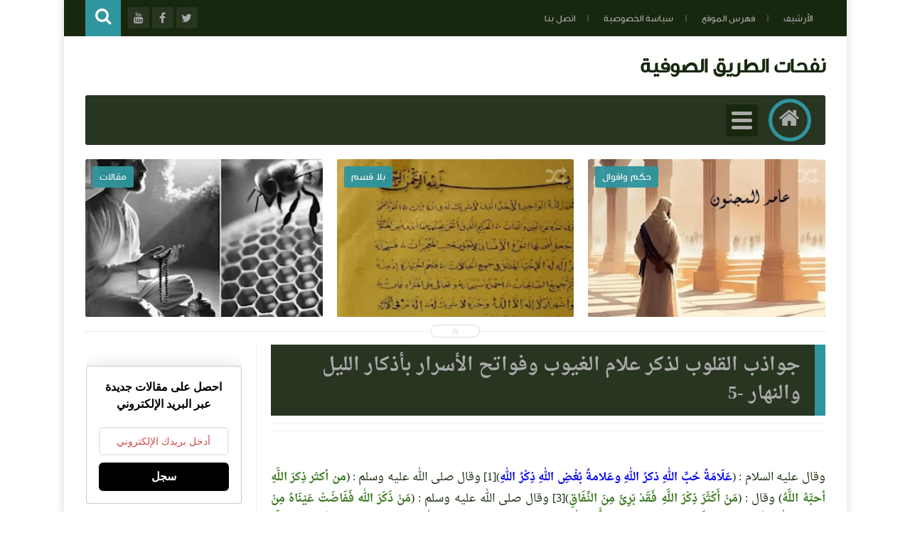

--- FILE ---
content_type: text/javascript; charset=UTF-8
request_url: https://www.nafahat-tarik.com/feeds/posts/summary?alt=json-in-script&callback=jQuery111304118810385034857_1769858084419&_=1769858084420
body_size: 15311
content:
// API callback
jQuery111304118810385034857_1769858084419({"version":"1.0","encoding":"UTF-8","feed":{"xmlns":"http://www.w3.org/2005/Atom","xmlns$openSearch":"http://a9.com/-/spec/opensearchrss/1.0/","xmlns$blogger":"http://schemas.google.com/blogger/2008","xmlns$georss":"http://www.georss.org/georss","xmlns$gd":"http://schemas.google.com/g/2005","xmlns$thr":"http://purl.org/syndication/thread/1.0","id":{"$t":"tag:blogger.com,1999:blog-497110514641580099"},"updated":{"$t":"2026-01-31T05:16:58.749+01:00"},"category":[{"term":"التصوف"},{"term":"متفرقات"},{"term":"الإشارة"},{"term":"حكم واقوال"},{"term":"تفسير القرآن‏"},{"term":"مختارات من كتب التصوف"},{"term":"الحكم العطائية"},{"term":"مصطلحات صوفية‎"},{"term":"دراسات وأبحاث"},{"term":"تصفح الكتب"},{"term":"مرئيات"},{"term":"تحميل الكتب"},{"term":"رحاب الطريقة"},{"term":"مقالات"},{"term":"أعلام التصوف"},{"term":"شيخ الطريقة القادرية البودشيشية"},{"term":"المجلة"},{"term":"القرآن الكريم"}],"title":{"type":"text","$t":" نفحات الطريق الصوفية"},"subtitle":{"type":"html","$t":""},"link":[{"rel":"http://schemas.google.com/g/2005#feed","type":"application/atom+xml","href":"https:\/\/www.nafahat-tarik.com\/feeds\/posts\/summary"},{"rel":"self","type":"application/atom+xml","href":"https:\/\/www.blogger.com\/feeds\/497110514641580099\/posts\/summary?alt=json-in-script"},{"rel":"alternate","type":"text/html","href":"https:\/\/www.nafahat-tarik.com\/"},{"rel":"hub","href":"http://pubsubhubbub.appspot.com/"},{"rel":"next","type":"application/atom+xml","href":"https:\/\/www.blogger.com\/feeds\/497110514641580099\/posts\/summary?alt=json-in-script\u0026start-index=26\u0026max-results=25"}],"author":[{"name":{"$t":"Unknown"},"email":{"$t":"noreply@blogger.com"},"gd$image":{"rel":"http://schemas.google.com/g/2005#thumbnail","width":"16","height":"16","src":"https:\/\/img1.blogblog.com\/img\/b16-rounded.gif"}}],"generator":{"version":"7.00","uri":"http://www.blogger.com","$t":"Blogger"},"openSearch$totalResults":{"$t":"3012"},"openSearch$startIndex":{"$t":"1"},"openSearch$itemsPerPage":{"$t":"25"},"entry":[{"id":{"$t":"tag:blogger.com,1999:blog-497110514641580099.post-5054569966600270419"},"published":{"$t":"2026-01-15T15:39:00.000+01:00"},"updated":{"$t":"2026-01-15T15:39:02.044+01:00"},"category":[{"scheme":"http://www.blogger.com/atom/ns#","term":"التصوف"},{"scheme":"http://www.blogger.com/atom/ns#","term":"دراسات وأبحاث"},{"scheme":"http://www.blogger.com/atom/ns#","term":"مقالات"}],"title":{"type":"text","$t":"الصيانة الربانية: كيف تحميك \"الوراثة المحمدية\" من فتن اللهو؟"},"summary":{"type":"text","$t":"الصِّيَانَةُ الرَّبَّانِيَّةُ: مِن عِصْمَةِ المُصْطَفَى إِلَى حِفظِ الوَارِثِ المُحَمَّدِيِّلَطَالَمَا كَانَتْ حَيَاةُ النَّبِيِّ ﷺ قَبْلَ البَعْثَةِ هِيَ المَخْتَبَرُ الإِلَهِيُّ الَّذِي صُبِغَتْ فِيهِ النَّفْسُ المُحَمَّدِيَّةُ بِصِبْغَةِ التَّفْرِيدِ؛ فَكَانَ «الاصْطِفَاءُ» يَسْبِقُ «الوَحْيَ»، وَكَانَتِ «العِنَايَةُ» تُحِيطُ بِهِ ﷺ لِئَلَّا يَتَدَنَّسَ بِفُضُولِ العَادَاتِ "},"link":[{"rel":"replies","type":"application/atom+xml","href":"https:\/\/www.nafahat-tarik.com\/feeds\/5054569966600270419\/comments\/default","title":"تعليقات الرسالة"},{"rel":"replies","type":"text/html","href":"https:\/\/www.nafahat-tarik.com\/2026\/01\/prophetic-protection-and-muhammadan-inheritance.html#comment-form","title":"0 تعليقات"},{"rel":"edit","type":"application/atom+xml","href":"https:\/\/www.blogger.com\/feeds\/497110514641580099\/posts\/default\/5054569966600270419"},{"rel":"self","type":"application/atom+xml","href":"https:\/\/www.blogger.com\/feeds\/497110514641580099\/posts\/default\/5054569966600270419"},{"rel":"alternate","type":"text/html","href":"https:\/\/www.nafahat-tarik.com\/2026\/01\/prophetic-protection-and-muhammadan-inheritance.html","title":"الصيانة الربانية: كيف تحميك \"الوراثة المحمدية\" من فتن اللهو؟"}],"author":[{"name":{"$t":"Unknown"},"email":{"$t":"noreply@blogger.com"},"gd$image":{"rel":"http://schemas.google.com/g/2005#thumbnail","width":"16","height":"16","src":"https:\/\/img1.blogblog.com\/img\/b16-rounded.gif"}}],"media$thumbnail":{"xmlns$media":"http://search.yahoo.com/mrss/","url":"https:\/\/blogger.googleusercontent.com\/img\/b\/R29vZ2xl\/AVvXsEg-F-4JoVhioNvCgW7O2Cau9_AcIud027RathdkOZu3UwDKrtp4unYDE_SVzpTH2Pxh2amPGWtLVaLfJko1VDp_rWkdu8FQpBp3C3CvGNlElrD3YCUXRcg0iLtnG0DDppmr2s_BiboAHVfr1QmqyIz8NyQq0WKpuXNvCSIs2A28u65YOgxI3uTBjOAHG1iU\/s72-c\/IMG_1524.png","height":"72","width":"72"},"thr$total":{"$t":"0"}},{"id":{"$t":"tag:blogger.com,1999:blog-497110514641580099.post-2427229800951816215"},"published":{"$t":"2026-01-02T16:36:00.005+01:00"},"updated":{"$t":"2026-01-02T16:36:49.465+01:00"},"category":[{"scheme":"http://www.blogger.com/atom/ns#","term":"التصوف"}],"title":{"type":"text","$t":"التَّصَوُّفُ بَيْنَ أَمْسِ الإِحْسَانِ وَيَوْمِ الِادِّعَاءِ: قراءة في أزمة السلوك المعاصر"},"summary":{"type":"text","$t":"كَانَ التَّصَوُّفُ، فِي أَصْلِ نَشْأَتِهِ، مِئْذَنَةَ الإِحْسَانِ، وَمِيزَانَ التَّزْكِيَةِ، وَمَسْلَكَ الصَّفْوَةِ مِنْ أَهْلِ الصِّدْقِ الَّذِينَ شَدُّوا الرِّحَالَ إِلَى اللهِ عَبْرَ مُجَاهَدَةِ النَّفْسِ، وَمُلَازَمَةِ الِاسْتِقَامَةِ، وَحِرَاسَةِ القُلُوبِ مِنَ الأَهْوَاءِ. فَإِذَا بِهِ عِنْدَ بَعْضِ المُنْتَسِبِينَ اليَوْمَ يَنْحَدِرُ مِنْ مَقَامِ \"التَّحَقُّقِ\" إِلَى مُسْتَنْقَعِ \""},"link":[{"rel":"replies","type":"application/atom+xml","href":"https:\/\/www.nafahat-tarik.com\/feeds\/2427229800951816215\/comments\/default","title":"تعليقات الرسالة"},{"rel":"replies","type":"text/html","href":"https:\/\/www.nafahat-tarik.com\/2026\/01\/sufism-between-yesterday-and-today.html#comment-form","title":"0 تعليقات"},{"rel":"edit","type":"application/atom+xml","href":"https:\/\/www.blogger.com\/feeds\/497110514641580099\/posts\/default\/2427229800951816215"},{"rel":"self","type":"application/atom+xml","href":"https:\/\/www.blogger.com\/feeds\/497110514641580099\/posts\/default\/2427229800951816215"},{"rel":"alternate","type":"text/html","href":"https:\/\/www.nafahat-tarik.com\/2026\/01\/sufism-between-yesterday-and-today.html","title":"التَّصَوُّفُ بَيْنَ أَمْسِ الإِحْسَانِ وَيَوْمِ الِادِّعَاءِ: قراءة في أزمة السلوك المعاصر"}],"author":[{"name":{"$t":"Unknown"},"email":{"$t":"noreply@blogger.com"},"gd$image":{"rel":"http://schemas.google.com/g/2005#thumbnail","width":"16","height":"16","src":"https:\/\/img1.blogblog.com\/img\/b16-rounded.gif"}}],"media$thumbnail":{"xmlns$media":"http://search.yahoo.com/mrss/","url":"https:\/\/blogger.googleusercontent.com\/img\/b\/R29vZ2xl\/AVvXsEgoLmj2O9EYXyRRYkQIXG0fJAaQJVP95egOgLStilN8lNiM12CVCDGuh7-QmSQrPVdNx6BW6xEXel7lhFnbSCRkYxSuLgK_34k8V6DkABqEpvA-nC8vzreYCVzbGjLCVC5BFcCD7XylEmV9ggSKcRm_mhKGhQ84yHlIGJ4JzmnRsdEguavFuzkSv1YrMuEs\/s72-w320-h320-c\/IMG_1424.png","height":"72","width":"72"},"thr$total":{"$t":"0"}},{"id":{"$t":"tag:blogger.com,1999:blog-497110514641580099.post-8470124786860742860"},"published":{"$t":"2025-12-30T17:24:00.001+01:00"},"updated":{"$t":"2025-12-30T17:25:30.994+01:00"},"category":[{"scheme":"http://www.blogger.com/atom/ns#","term":"شيخ الطريقة القادرية البودشيشية"}],"title":{"type":"text","$t":"فِي حَضْرَةِ الْمُجَدِّدِ: الذِّكْرَى التَّاسِعَة لِرَحِيلِ سِيدِي حَمْزَة الْقَادِرِي بُودْشِيش."},"summary":{"type":"text","$t":"\u0026nbsp;الشَّيْخُ الْمُرَبِّي سِيدِي حَمْزَة: نِبْرَاسُ التَّجْدِيدِ الصُّوفِيِّ وَشَمْسُ الْعِرْفَانِ الَّتِي لَا تَغِيبُ\nبِإِذْنٍ مُبَارَكٍ مِنْ شَيْخِ الطَّرِيقَةِ الْقَادِرِيَّةِ الْبُودْشِيشِيَّةِ، فَضِيلَةِ الشَّيْخِ سِيدِي الْحَاجِّ مُعَاذ الْقَادِرِي بُودْشِيش، تَسْتَعِدُّ الزَّاوِيَةُ الْأُمُّ بِمَدَاغ لِفَتْحِ أَبْوَابِهَا وَقُلُوبِهَا لِاسْتِقْبَالِ الْمُحِبِّينَ وَالْمُرِيدِينَ فِي "},"link":[{"rel":"replies","type":"application/atom+xml","href":"https:\/\/www.nafahat-tarik.com\/feeds\/8470124786860742860\/comments\/default","title":"تعليقات الرسالة"},{"rel":"replies","type":"text/html","href":"https:\/\/www.nafahat-tarik.com\/2025\/12\/sheikh-hamza-madagh-2026.html#comment-form","title":"0 تعليقات"},{"rel":"edit","type":"application/atom+xml","href":"https:\/\/www.blogger.com\/feeds\/497110514641580099\/posts\/default\/8470124786860742860"},{"rel":"self","type":"application/atom+xml","href":"https:\/\/www.blogger.com\/feeds\/497110514641580099\/posts\/default\/8470124786860742860"},{"rel":"alternate","type":"text/html","href":"https:\/\/www.nafahat-tarik.com\/2025\/12\/sheikh-hamza-madagh-2026.html","title":"فِي حَضْرَةِ الْمُجَدِّدِ: الذِّكْرَى التَّاسِعَة لِرَحِيلِ سِيدِي حَمْزَة الْقَادِرِي بُودْشِيش."}],"author":[{"name":{"$t":"Unknown"},"email":{"$t":"noreply@blogger.com"},"gd$image":{"rel":"http://schemas.google.com/g/2005#thumbnail","width":"16","height":"16","src":"https:\/\/img1.blogblog.com\/img\/b16-rounded.gif"}}],"media$thumbnail":{"xmlns$media":"http://search.yahoo.com/mrss/","url":"https:\/\/blogger.googleusercontent.com\/img\/b\/R29vZ2xl\/AVvXsEgbHdxKoWQxj4fPtM-5VQ9Xy3AFHu2NJwN51rUJE9wXeJZgRGE0_yO49mVzgLcVrDsSWnFfheeZYjOZaSa39Mb_lqJVmXb7ImFYm1qskXlMl6Zb3-0VtHs52ZAYSb0Gc7Trk-rddDo0yzz9MTDFyqXyKBiNv43HoSDRiemaXb009NSK6SdmLOXz2s0D1Kul\/s72-c\/IMG_1403.jpeg","height":"72","width":"72"},"thr$total":{"$t":"0"}},{"id":{"$t":"tag:blogger.com,1999:blog-497110514641580099.post-3644380196298892358"},"published":{"$t":"2025-12-23T23:50:00.005+01:00"},"updated":{"$t":"2025-12-23T23:54:04.179+01:00"},"category":[{"scheme":"http://www.blogger.com/atom/ns#","term":"رحاب الطريقة"}],"title":{"type":"text","$t":"كَلامٌ لِأَهْلِ الفَهْمِ وَالْحالِ وَصِيَّةُ سَيِّدِي حَمْزَةَ بَيْنَ الظَّاهِرِ وَالسِّرِّ"},"summary":{"type":"text","$t":"\u0026nbsp;1 - سِرُّ قِصَّةِ الخَضِرِ وَالقَدَرِ إِنَّ الوُقُوفَ عِنْدَ قِصَّةِ سَيِّدِنا الخَضِرِ عَلَيْهِ السَّلامُ حِينَ قَتَلَ الغُلَامَ،لَيْسَ مُجَرَّدَ تَأَمُّلٍ فِي حَادِثَةٍ،بَلْ هُوَ وُقُوفٌ عَلَى بَابٍ مِنْ أَبْوَابِ القَضَاءِ وَالقَدَرِ؛بَابٌ لَا يَفْتَحُهُ إِلَّا مَنْ أَذِنَ اللهُ لَهُ بِذَوْقِ أَسْرَارِهِ.فَالسُّؤَالُ الَّذِي حَيَّرَ العُقُولَ:كَيْفَ يُقْتَلُ الغُلَامُ وَلَمْ يَجْرِ "},"link":[{"rel":"replies","type":"application/atom+xml","href":"https:\/\/www.nafahat-tarik.com\/feeds\/3644380196298892358\/comments\/default","title":"تعليقات الرسالة"},{"rel":"replies","type":"text/html","href":"https:\/\/www.nafahat-tarik.com\/2025\/12\/Wassiya-Sidi-Hamza.html#comment-form","title":"0 تعليقات"},{"rel":"edit","type":"application/atom+xml","href":"https:\/\/www.blogger.com\/feeds\/497110514641580099\/posts\/default\/3644380196298892358"},{"rel":"self","type":"application/atom+xml","href":"https:\/\/www.blogger.com\/feeds\/497110514641580099\/posts\/default\/3644380196298892358"},{"rel":"alternate","type":"text/html","href":"https:\/\/www.nafahat-tarik.com\/2025\/12\/Wassiya-Sidi-Hamza.html","title":"كَلامٌ لِأَهْلِ الفَهْمِ وَالْحالِ وَصِيَّةُ سَيِّدِي حَمْزَةَ بَيْنَ الظَّاهِرِ وَالسِّرِّ"}],"author":[{"name":{"$t":"Unknown"},"email":{"$t":"noreply@blogger.com"},"gd$image":{"rel":"http://schemas.google.com/g/2005#thumbnail","width":"16","height":"16","src":"https:\/\/img1.blogblog.com\/img\/b16-rounded.gif"}}],"media$thumbnail":{"xmlns$media":"http://search.yahoo.com/mrss/","url":"https:\/\/blogger.googleusercontent.com\/img\/b\/R29vZ2xl\/[base64]\/s72-w307-h320-c\/Screenshot_20231227_172040.jpg","height":"72","width":"72"},"thr$total":{"$t":"0"}},{"id":{"$t":"tag:blogger.com,1999:blog-497110514641580099.post-2685735332963640386"},"published":{"$t":"2025-12-19T17:33:00.001+01:00"},"updated":{"$t":"2025-12-19T18:40:24.618+01:00"},"title":{"type":"text","$t":"شرح قصيدة المنفرجة-7"},"summary":{"type":"text","$t":"\n\n\nوَرِضَا بِقَضَاءِ اللَّهِ حِجَا * فَعَلَى مَرْكُوزَتِهِ فَعُجِ.· الرِّضَا – مَقْصُورٌ مَكْسُورٌ – الأَوَّلُ: قَبُولُ مَا يَرِدُ مِنْ قِبَلِ اللَّهِ تَعَالَى.· وَ الحِجَا: العَقْلُ، وَمَرْكَزُ الدَّائِرَةِ.· وَ مَرْكُوزَتُهَا: وَسَطُهَا.· وَ عَاجَ عَلَيْهِ عَوْجًا أَيْ: عَطَفَ.· وَ قَضَاءُ اللَّهِ: صَنْعُهُ وَتَقْدِيرُهُ.وَالتَّحْقِيقُ أَنَّ القَضَاءَ وُجُودُ جَمِيعِ المَخْلُوقَاتِ فِي "},"link":[{"rel":"replies","type":"application/atom+xml","href":"https:\/\/www.nafahat-tarik.com\/feeds\/2685735332963640386\/comments\/default","title":"تعليقات الرسالة"},{"rel":"replies","type":"text/html","href":"https:\/\/www.nafahat-tarik.com\/2025\/12\/sharh-al-monfarija-7.html#comment-form","title":"0 تعليقات"},{"rel":"edit","type":"application/atom+xml","href":"https:\/\/www.blogger.com\/feeds\/497110514641580099\/posts\/default\/2685735332963640386"},{"rel":"self","type":"application/atom+xml","href":"https:\/\/www.blogger.com\/feeds\/497110514641580099\/posts\/default\/2685735332963640386"},{"rel":"alternate","type":"text/html","href":"https:\/\/www.nafahat-tarik.com\/2025\/12\/sharh-al-monfarija-7.html","title":"شرح قصيدة المنفرجة-7"}],"author":[{"name":{"$t":"Unknown"},"email":{"$t":"noreply@blogger.com"},"gd$image":{"rel":"http://schemas.google.com/g/2005#thumbnail","width":"16","height":"16","src":"https:\/\/img1.blogblog.com\/img\/b16-rounded.gif"}}],"media$thumbnail":{"xmlns$media":"http://search.yahoo.com/mrss/","url":"https:\/\/blogger.googleusercontent.com\/img\/b\/R29vZ2xl\/AVvXsEjprpU250-UeErfkR5zIdyEggBhzoARLOhUuuOAGJVkjebR7UevZZwKUdMyM7LUDgDRpLhgAcMp2_d1ExxYG0q1ftEmwmu5fUdcx49xkMtQt0aSrmVYzQ579T6Q0FDKJT4HTQacJonWbFNf8hDTeFHdrrxhE-D_pCHTZwKtHXjraezSLzFJDiutvAmIEgQ_\/s72-c\/IMG_0529.webp","height":"72","width":"72"},"thr$total":{"$t":"0"}},{"id":{"$t":"tag:blogger.com,1999:blog-497110514641580099.post-2773455437565162831"},"published":{"$t":"2025-12-16T15:00:00.002+01:00"},"updated":{"$t":"2025-12-16T15:05:13.355+01:00"},"category":[{"scheme":"http://www.blogger.com/atom/ns#","term":"التصوف"}],"title":{"type":"text","$t":" ماذا يَتَوَلَّدُ عِندَ المُرِيدِ الَّذِي يُصَاحِبُ شَيْخًا مُدَّعِيًا؟"},"summary":{"type":"text","$t":"يَتَوَلَّدُ عِندَ المُرِيدِ، إِذَا صَحِبَ شَيْخًا مُدَّعِيًا، لَا حَالٌ وَاحِدٌ، بَلْ سِلْسِلَةٌ مِنَ الآفَاتِ الْمُتَرَاكِبَةِ، تَمَسُّ الْقَلْبَ وَالْعَقْلَ وَالدِّينَ، وَتُفْسِدُ السُّلُوكَ مِنْ حَيْثُ يَظُنُّ صَاحِبُهَا أَنَّهُ يُحْسِنُ السَّيْرَ.\nوَمِنْ أَخْطَرِ مَا يَتَوَلَّدُ عَنْ ذَلِكَ:\nأَوَّلًا: اضْطِرَابُ الْمِيزَانِ الدَّاخِلِيِّ\nيَخْتَلُّ عِنْدَهُ الْفَرْقُ بَيْنَ الْحَقِّ "},"link":[{"rel":"replies","type":"application/atom+xml","href":"https:\/\/www.nafahat-tarik.com\/feeds\/2773455437565162831\/comments\/default","title":"تعليقات الرسالة"},{"rel":"replies","type":"text/html","href":"https:\/\/www.nafahat-tarik.com\/2025\/12\/Shaykh-Al-Modai.html#comment-form","title":"0 تعليقات"},{"rel":"edit","type":"application/atom+xml","href":"https:\/\/www.blogger.com\/feeds\/497110514641580099\/posts\/default\/2773455437565162831"},{"rel":"self","type":"application/atom+xml","href":"https:\/\/www.blogger.com\/feeds\/497110514641580099\/posts\/default\/2773455437565162831"},{"rel":"alternate","type":"text/html","href":"https:\/\/www.nafahat-tarik.com\/2025\/12\/Shaykh-Al-Modai.html","title":" ماذا يَتَوَلَّدُ عِندَ المُرِيدِ الَّذِي يُصَاحِبُ شَيْخًا مُدَّعِيًا؟"}],"author":[{"name":{"$t":"Unknown"},"email":{"$t":"noreply@blogger.com"},"gd$image":{"rel":"http://schemas.google.com/g/2005#thumbnail","width":"16","height":"16","src":"https:\/\/img1.blogblog.com\/img\/b16-rounded.gif"}}],"media$thumbnail":{"xmlns$media":"http://search.yahoo.com/mrss/","url":"https:\/\/blogger.googleusercontent.com\/img\/b\/R29vZ2xl\/AVvXsEi2pakoBAy5S4nWPdjKpHnX05Lr56htNPehWvHSgt2w6AZUhiMDpCs-8HbIJE61h6uVCU-THbbfKmgsba1tLxQvVl-oVACJC-6K74gY7nwg7tuVmbLU63hpErlmySupTpvTTx0TbuFYlGR8io2m1YG9BPS-Ra4I0sbiXU9qlQ346WTfKsM-BSAtsbYO5UvA\/s72-c\/514FD82A-0ECB-45D7-86CD-72B9D5CB1D93.png","height":"72","width":"72"},"thr$total":{"$t":"0"}},{"id":{"$t":"tag:blogger.com,1999:blog-497110514641580099.post-1611050376478333770"},"published":{"$t":"2025-12-10T17:32:00.004+01:00"},"updated":{"$t":"2025-12-10T19:48:52.255+01:00"},"category":[{"scheme":"http://www.blogger.com/atom/ns#","term":"مقالات"}],"title":{"type":"text","$t":"التصوف المغربي بين الأصالة واختراقات النموذج الهجين: الكركرية والبودشيشية نموذجًا"},"summary":{"type":"text","$t":"\u0026nbsp; \u0026nbsp;في خضمّ التحوّلات الكبرى التي يشهدها العالم الإسلامي، لم يعد المشهد الديني بمنأى عن محاولات إعادة التشكيل وفق رؤى وأجندات متعدّدة المصادر. وتأتي الطرق الصوفية، بوصفها مكوّنًا روحيًّا واجتماعيًّا عميق الجذور في بلادٍ مثل المغرب، على رأس قائمة الأهداف لهذه المشاريع. وتبرز تساؤلات محورية حول مدى تعرّض هذه الطرق لعمليات \"احتواء\" و\"اختراق\" ممنهجة، تهدف إلى تفريغها من مضمونها التاريخي، "},"link":[{"rel":"replies","type":"application/atom+xml","href":"https:\/\/www.nafahat-tarik.com\/feeds\/1611050376478333770\/comments\/default","title":"تعليقات الرسالة"},{"rel":"replies","type":"text/html","href":"https:\/\/www.nafahat-tarik.com\/2025\/12\/Tassawof-Al-Maghribi.html#comment-form","title":"0 تعليقات"},{"rel":"edit","type":"application/atom+xml","href":"https:\/\/www.blogger.com\/feeds\/497110514641580099\/posts\/default\/1611050376478333770"},{"rel":"self","type":"application/atom+xml","href":"https:\/\/www.blogger.com\/feeds\/497110514641580099\/posts\/default\/1611050376478333770"},{"rel":"alternate","type":"text/html","href":"https:\/\/www.nafahat-tarik.com\/2025\/12\/Tassawof-Al-Maghribi.html","title":"التصوف المغربي بين الأصالة واختراقات النموذج الهجين: الكركرية والبودشيشية نموذجًا"}],"author":[{"name":{"$t":"Unknown"},"email":{"$t":"noreply@blogger.com"},"gd$image":{"rel":"http://schemas.google.com/g/2005#thumbnail","width":"16","height":"16","src":"https:\/\/img1.blogblog.com\/img\/b16-rounded.gif"}}],"media$thumbnail":{"xmlns$media":"http://search.yahoo.com/mrss/","url":"https:\/\/blogger.googleusercontent.com\/img\/b\/R29vZ2xl\/AVvXsEiOexLF067QEenmES_DnCXpk6T3VXqjVzqDR4kONeaOJ9ejHVXaJaewCNPaCvOwaZfse_4kUa9AQW6YG1K_JvNM0nVXckwh-7XN_CFZy3omfxVRa0nXyFW657bUwivOsOXWEQukxPfj2bp3EePyjwymjJpIV1OHNVPzhzQ03M4FvDGL60n8X46yMRPjff8L\/s72-w400-h266-c\/0901B9A5-0C03-4F71-9A44-BD6B386F89C5.png","height":"72","width":"72"},"thr$total":{"$t":"0"}},{"id":{"$t":"tag:blogger.com,1999:blog-497110514641580099.post-2491081445318179254"},"published":{"$t":"2025-12-04T18:05:00.005+01:00"},"updated":{"$t":"2025-12-04T18:05:32.108+01:00"},"title":{"type":"text","$t":"إيقاظ الهمم في شرح الحكم 74"},"summary":{"type":"text","$t":"\u0026nbsp;آخِرُ البَابِ الحادِي وَالعِشْرِينَ.وَحَاصِلُهَا: ذِكْرُ مِيزَانِ الأَعْمَالِ وَالأَحْوَالِ الصَّحِيحَةِ وَالسَّقِيمَةِ.وَحَاصِلُ هٰذَا المِيزَانِ: كُلُّ مَا يَثْقُلُ عَلَى النَّفْسِ فَهُوَ صَحِيحٌ، وَكُلُّ مَا يَخِفُّ عَلَيْهَا فَهُوَ سَقِيمٌ. وَمِنْ جُمْلَةِ مَا يَثْقُلُ عَلَيْهَا القِيَامُ بِالفَرْضِ الوَاجِبِ دُونَ النَّوَافِلِ، فَإِنَّهَا تَخِفُّ عَلَيْهَا. فَلَمَّا عَلِمَ الحَقُّ "},"link":[{"rel":"replies","type":"application/atom+xml","href":"https:\/\/www.nafahat-tarik.com\/feeds\/2491081445318179254\/comments\/default","title":"تعليقات الرسالة"},{"rel":"replies","type":"text/html","href":"https:\/\/www.nafahat-tarik.com\/2025\/12\/Iqad-Al-Himam-Al-ataiya-74.html#comment-form","title":"0 تعليقات"},{"rel":"edit","type":"application/atom+xml","href":"https:\/\/www.blogger.com\/feeds\/497110514641580099\/posts\/default\/2491081445318179254"},{"rel":"self","type":"application/atom+xml","href":"https:\/\/www.blogger.com\/feeds\/497110514641580099\/posts\/default\/2491081445318179254"},{"rel":"alternate","type":"text/html","href":"https:\/\/www.nafahat-tarik.com\/2025\/12\/Iqad-Al-Himam-Al-ataiya-74.html","title":"إيقاظ الهمم في شرح الحكم 74"}],"author":[{"name":{"$t":"Unknown"},"email":{"$t":"noreply@blogger.com"},"gd$image":{"rel":"http://schemas.google.com/g/2005#thumbnail","width":"16","height":"16","src":"https:\/\/img1.blogblog.com\/img\/b16-rounded.gif"}}],"media$thumbnail":{"xmlns$media":"http://search.yahoo.com/mrss/","url":"https:\/\/blogger.googleusercontent.com\/img\/b\/R29vZ2xl\/AVvXsEi_5I1uDcuvxTwD2czYkjypv91JGzXUOip5MaNO-HEKegfUr3us8YaYX_S_Xu6mbGjkM1p7WKCJXWdqa0borem3Ijl20CJZaK-XsKV8Fxsfv2UAaTOa4IoZBs3mcn_UkeLWS-yXBNRBpnrAF3P5_JHs_fNZAdwipN2aTes-5MtYBLxB5MDY8mC9A_5kGbsp\/s72-c\/oie_232417nUVJx69U-_1_.webp","height":"72","width":"72"},"thr$total":{"$t":"0"}},{"id":{"$t":"tag:blogger.com,1999:blog-497110514641580099.post-352471026622878562"},"published":{"$t":"2025-10-17T00:11:00.000+01:00"},"updated":{"$t":"2025-10-17T00:11:05.619+01:00"},"category":[{"scheme":"http://www.blogger.com/atom/ns#","term":"مقالات"}],"title":{"type":"text","$t":"الصُّحبَةُ الصَّالِحَةُ وأثرُها في السلوكِ الروحيِّ"},"summary":{"type":"text","$t":"\u0026nbsp;إنَّ الصُّحبَةَ الصَّالِحَةَ قِسْمَانِ:\nالقِسمُ الأوَّلُ: الصُّحبَةُ حُبًّا للهِ\nوهي الصُّحبَةُ الخالِصَةُ لوجهِ اللهِ الكريمِ، وقد ورد في الحديثِ أنّها مِن بَينِ السَّبْعَةِ الذينَ يُظلُّهم اللهُ في ظِلِّهِ يومَ لا ظِلَّ إلَّا ظِلُّهُ.\nإنَّ للصُّحبَةِ التي أُسِّسَت على مَحبَّةِ اللهِ مَقامًا عظيمًا، حتَّى إنَّ اللهَ تعالى ذَكَرَها في كتابِه العزيزِ بأبلَغِ وَصفٍ، فقال جلَّ شأنُه:\n{إِذْ "},"link":[{"rel":"replies","type":"application/atom+xml","href":"https:\/\/www.nafahat-tarik.com\/feeds\/352471026622878562\/comments\/default","title":"تعليقات الرسالة"},{"rel":"replies","type":"text/html","href":"https:\/\/www.nafahat-tarik.com\/2025\/10\/suhbah-salihah.html#comment-form","title":"0 تعليقات"},{"rel":"edit","type":"application/atom+xml","href":"https:\/\/www.blogger.com\/feeds\/497110514641580099\/posts\/default\/352471026622878562"},{"rel":"self","type":"application/atom+xml","href":"https:\/\/www.blogger.com\/feeds\/497110514641580099\/posts\/default\/352471026622878562"},{"rel":"alternate","type":"text/html","href":"https:\/\/www.nafahat-tarik.com\/2025\/10\/suhbah-salihah.html","title":"الصُّحبَةُ الصَّالِحَةُ وأثرُها في السلوكِ الروحيِّ"}],"author":[{"name":{"$t":"Unknown"},"email":{"$t":"noreply@blogger.com"},"gd$image":{"rel":"http://schemas.google.com/g/2005#thumbnail","width":"16","height":"16","src":"https:\/\/img1.blogblog.com\/img\/b16-rounded.gif"}}],"thr$total":{"$t":"0"}},{"id":{"$t":"tag:blogger.com,1999:blog-497110514641580099.post-7937084218347917702"},"published":{"$t":"2025-10-06T12:15:00.006+01:00"},"updated":{"$t":"2025-10-06T12:15:45.940+01:00"},"category":[{"scheme":"http://www.blogger.com/atom/ns#","term":"التصوف"},{"scheme":"http://www.blogger.com/atom/ns#","term":"الحكم العطائية"}],"title":{"type":"text","$t":"المَعِيَّةُ مَعَ اللَّهِ عِندَ الصُّوفِيَّةِ: مَعْنَاهَا وَشُرُوطُهَا"},"summary":{"type":"text","$t":"بِسْمِ اللَّهِ الرَّحْمٰنِ الرَّحِيمِالحَمْدُ لِلَّهِ رَبِّ العَالَمِينَ، وَالصَّلَاةُ وَالسَّلَامُ عَلَى سَيِّدِنَا مُحَمَّدٍ خَاتَمِ النَّبِيِّينَ، وَعَلَى آلِهِ وَصَحْبِهِ أَجْمَعِينَ.المُقَدِّمَةُتُعَدُّ المَعِيَّةُ مَعَ اللَّهِ مِنَ المَفَاهِيمِ الدَّقِيقَةِ فِي العَقِيدَةِ الإِسْلَامِيَّةِ، وَقَدْ وَرَدَتْ فِي مَوَاضِعَ عِدَّةٍ مِنَ القُرْآنِ الكَرِيمِ، مِنْهَا قَوْلُهُ تَعَالَىٰ:\n﴿إِنَّ "},"link":[{"rel":"replies","type":"application/atom+xml","href":"https:\/\/www.nafahat-tarik.com\/feeds\/7937084218347917702\/comments\/default","title":"تعليقات الرسالة"},{"rel":"replies","type":"text/html","href":"https:\/\/www.nafahat-tarik.com\/2025\/10\/ma3iya-avec-Allah.html#comment-form","title":"0 تعليقات"},{"rel":"edit","type":"application/atom+xml","href":"https:\/\/www.blogger.com\/feeds\/497110514641580099\/posts\/default\/7937084218347917702"},{"rel":"self","type":"application/atom+xml","href":"https:\/\/www.blogger.com\/feeds\/497110514641580099\/posts\/default\/7937084218347917702"},{"rel":"alternate","type":"text/html","href":"https:\/\/www.nafahat-tarik.com\/2025\/10\/ma3iya-avec-Allah.html","title":"المَعِيَّةُ مَعَ اللَّهِ عِندَ الصُّوفِيَّةِ: مَعْنَاهَا وَشُرُوطُهَا"}],"author":[{"name":{"$t":"Unknown"},"email":{"$t":"noreply@blogger.com"},"gd$image":{"rel":"http://schemas.google.com/g/2005#thumbnail","width":"16","height":"16","src":"https:\/\/img1.blogblog.com\/img\/b16-rounded.gif"}}],"thr$total":{"$t":"0"}},{"id":{"$t":"tag:blogger.com,1999:blog-497110514641580099.post-7451049930293790655"},"published":{"$t":"2025-08-09T23:33:00.005+01:00"},"updated":{"$t":"2025-08-10T16:51:41.209+01:00"},"category":[{"scheme":"http://www.blogger.com/atom/ns#","term":"شيخ الطريقة القادرية البودشيشية"}],"title":{"type":"text","$t":"وفاة سيدي جمال الدين شيخ الطريقة القادرية البودشيشية "},"summary":{"type":"text","$t":"\u0026nbsp;\nنبذة عن حياته ومسيرته الروحيةمقدمةفي صباح يوم الجمعة 8 أغسطس 2025، ودّع المغرب والعالم الإسلامي واحدًا من أعلام التصوف المعاصر، الشيخ سيدي جمال الدين القادري البودشيشي، شيخ الطريقة القادرية البودشيشية، الذي قضى عمره في التربية الروحية ونشر قيم التسامح والمحبة. شكّلت وفاته حدثًا بارزًا في الأوساط الدينية والروحية، وأثارت مشاعر الحزن بين مريديه ومحبيه داخل المغرب وخارجه.\nمن هو سيدي جمال "},"link":[{"rel":"replies","type":"application/atom+xml","href":"https:\/\/www.nafahat-tarik.com\/feeds\/7451049930293790655\/comments\/default","title":"تعليقات الرسالة"},{"rel":"replies","type":"text/html","href":"https:\/\/www.nafahat-tarik.com\/2025\/08\/Wafat-Sidi-Jamal.html#comment-form","title":"0 تعليقات"},{"rel":"edit","type":"application/atom+xml","href":"https:\/\/www.blogger.com\/feeds\/497110514641580099\/posts\/default\/7451049930293790655"},{"rel":"self","type":"application/atom+xml","href":"https:\/\/www.blogger.com\/feeds\/497110514641580099\/posts\/default\/7451049930293790655"},{"rel":"alternate","type":"text/html","href":"https:\/\/www.nafahat-tarik.com\/2025\/08\/Wafat-Sidi-Jamal.html","title":"وفاة سيدي جمال الدين شيخ الطريقة القادرية البودشيشية "}],"author":[{"name":{"$t":"Unknown"},"email":{"$t":"noreply@blogger.com"},"gd$image":{"rel":"http://schemas.google.com/g/2005#thumbnail","width":"16","height":"16","src":"https:\/\/img1.blogblog.com\/img\/b16-rounded.gif"}}],"media$thumbnail":{"xmlns$media":"http://search.yahoo.com/mrss/","url":"https:\/\/blogger.googleusercontent.com\/img\/b\/R29vZ2xl\/AVvXsEi5UWyvPOeJtUjO_CrOqqKPYccpBhAnchxRg-0Cw6gzs6UPeO8DBbGfT6MPNqTDrNTm3vNwRSQp45cXSRwWMrz6SqnpFuxxgQPMOL-yELccdMG_Q-5w-deDAS5DQJ78hswUhwO9PzLV9At0hmtGKERcvDZLLP9zDQUWjvFG7e58x_NGFTP4ujptna_5uSQf\/s72-c\/IMG_1993.jpeg","height":"72","width":"72"},"thr$total":{"$t":"0"}},{"id":{"$t":"tag:blogger.com,1999:blog-497110514641580099.post-2437766298885414854"},"published":{"$t":"2025-07-29T20:42:00.004+01:00"},"updated":{"$t":"2025-07-29T20:45:30.734+01:00"},"category":[{"scheme":"http://www.blogger.com/atom/ns#","term":"تحميل الكتب"}],"title":{"type":"text","$t":"تحميل كتاب مَرَاتِبُ الْمُتَّقِينَ\" وَمَرَاكِبُ السَّائِرِينَ \"إِلَى حَضْرَةِ رَبِّ الْعَالَمِينَ"},"summary":{"type":"text","$t":"\u0026nbsp;كتاب مَرَاتِبُ الْمُتَّقِينَ\" وَمَرَاكِبُ السَّائِرِينَ \"إِلَى حَضْرَةِ رَبِّ الْعَالَمِينَالمؤلف : ثابت ديبشرحا مختصرا عن الكتاب:لمّا كانت طريقُ الإيمانِ طريقَ مجاهدةٍ للوصولِ للتُّقى، وتحقيقِ الرِّضى في\u0026nbsp;\u0026nbsp;العاقبةِ.فجعلَ اللهُ الحياةَ الدُّنيا شؤونًا وأحوالًا.يتقلَّبُ فيها الإنسانُ في ابتلاءاتِ النِّعَمِ وابتلاءاتِ النِّقَمِ.وبين صعودِ الحالِ في عالمِ الأنوارِ، ونزولِه في ظلامِ "},"link":[{"rel":"replies","type":"application/atom+xml","href":"https:\/\/www.nafahat-tarik.com\/feeds\/2437766298885414854\/comments\/default","title":"تعليقات الرسالة"},{"rel":"replies","type":"text/html","href":"https:\/\/www.nafahat-tarik.com\/2025\/07\/Maratib-Al-Motaqine.html#comment-form","title":"0 تعليقات"},{"rel":"edit","type":"application/atom+xml","href":"https:\/\/www.blogger.com\/feeds\/497110514641580099\/posts\/default\/2437766298885414854"},{"rel":"self","type":"application/atom+xml","href":"https:\/\/www.blogger.com\/feeds\/497110514641580099\/posts\/default\/2437766298885414854"},{"rel":"alternate","type":"text/html","href":"https:\/\/www.nafahat-tarik.com\/2025\/07\/Maratib-Al-Motaqine.html","title":"تحميل كتاب مَرَاتِبُ الْمُتَّقِينَ\" وَمَرَاكِبُ السَّائِرِينَ \"إِلَى حَضْرَةِ رَبِّ الْعَالَمِينَ"}],"author":[{"name":{"$t":"Unknown"},"email":{"$t":"noreply@blogger.com"},"gd$image":{"rel":"http://schemas.google.com/g/2005#thumbnail","width":"16","height":"16","src":"https:\/\/img1.blogblog.com\/img\/b16-rounded.gif"}}],"media$thumbnail":{"xmlns$media":"http://search.yahoo.com/mrss/","url":"https:\/\/blogger.googleusercontent.com\/img\/b\/R29vZ2xl\/AVvXsEikAEeMKUqZlc5kgzZLJC833R3fo2AzCke5lNJEVhsbxYjmCzn-ApcivUcBYWI1k5QITYmk_BLMEyzloPw2WwVgWOkMgJX5SW5YBVatM5vKxBTMXkiqSxFA5xYmWZyb40kNSHON9WwMg8kPjJn-4xagV7If-TMtIPm39hSvjEH26gekTBEdvKSgnpuBXhex\/s72-w320-h311-c\/IMG_1848.jpeg","height":"72","width":"72"},"thr$total":{"$t":"0"}},{"id":{"$t":"tag:blogger.com,1999:blog-497110514641580099.post-5803928955461567153"},"published":{"$t":"2025-07-13T16:17:00.002+01:00"},"updated":{"$t":"2025-07-13T16:23:08.796+01:00"},"category":[{"scheme":"http://www.blogger.com/atom/ns#","term":"تحميل الكتب"}],"title":{"type":"text","$t":"تحميل كتاب ثورة الروح دراسة في الفلسفة الصوفية عند الشيخ عبد القادر الكيلاني Pdf"},"summary":{"type":"text","$t":"كتاب ثورة الروح دراسة في الفلسفة الصوفية عند الشيخ عبد القادر الكيلاني.\u0026nbsp;يناقش الكيلاني في كتابه الحياة الصوفية للشيخ عبد القادر الكيلاني - الجيلي- الشهير بالباز الأشهب. والكتاب كما يحلو للكيلاني تسميته \" أنين العاشقين.\u0026nbsp;يبدأ بالسيرة الذاتية لقطب بغداد وسلطان الأولياء الشيخ عبد القادر الجيلي ، ثم يقدم قراءات في الفكر والفلسفة الصوفية عند الشيخ الجليل ، فالمجاهدة والزهد عند الشيخ عبد "},"link":[{"rel":"replies","type":"application/atom+xml","href":"https:\/\/www.nafahat-tarik.com\/feeds\/5803928955461567153\/comments\/default","title":"تعليقات الرسالة"},{"rel":"replies","type":"text/html","href":"https:\/\/www.nafahat-tarik.com\/2025\/07\/pdf.html#comment-form","title":"0 تعليقات"},{"rel":"edit","type":"application/atom+xml","href":"https:\/\/www.blogger.com\/feeds\/497110514641580099\/posts\/default\/5803928955461567153"},{"rel":"self","type":"application/atom+xml","href":"https:\/\/www.blogger.com\/feeds\/497110514641580099\/posts\/default\/5803928955461567153"},{"rel":"alternate","type":"text/html","href":"https:\/\/www.nafahat-tarik.com\/2025\/07\/pdf.html","title":"تحميل كتاب ثورة الروح دراسة في الفلسفة الصوفية عند الشيخ عبد القادر الكيلاني Pdf"}],"author":[{"name":{"$t":"Unknown"},"email":{"$t":"noreply@blogger.com"},"gd$image":{"rel":"http://schemas.google.com/g/2005#thumbnail","width":"16","height":"16","src":"https:\/\/img1.blogblog.com\/img\/b16-rounded.gif"}}],"media$thumbnail":{"xmlns$media":"http://search.yahoo.com/mrss/","url":"https:\/\/blogger.googleusercontent.com\/img\/b\/R29vZ2xl\/AVvXsEiuqqeqroMsOvILllAHlwyMVkz6W-wNil5pVtYcxmp4sBuG7ZleHKmrPI46wXBEdDij48_Z4a_0dVfkXlscZeLolcV21iURlWKqaPXwr8Yaw3eYU6Aj6qjeAKMp6ch-Pa6NP5IcOk5P9MidqvsblTKoI7h489-IxmfK5Ag-9QeD5OukB43IB6aiFJ7rp-9D\/s72-w232-h320-c\/IMG_1607.jpeg","height":"72","width":"72"},"thr$total":{"$t":"0"}},{"id":{"$t":"tag:blogger.com,1999:blog-497110514641580099.post-6760578708275002961"},"published":{"$t":"2025-07-12T19:02:00.000+01:00"},"updated":{"$t":"2025-07-12T19:02:04.336+01:00"},"category":[{"scheme":"http://www.blogger.com/atom/ns#","term":"مقالات"}],"title":{"type":"text","$t":" بلاغ من الغيورين على الطريقة القادرية البودشيشية"},"summary":{"type":"text","$t":"\u0026nbsp;بلاغ من الغيورين على الطريقة القادرية البودشيشيةبخصوص ما آلت إليه مؤسسة الملتقى والزاوية بمداغالحمد لله وحده،والصلاة والسلام على سيدنا محمد وآله وصحبه،أمّا بعد،فإننا، نحن أبناء الطريقة القادرية البودشيشية الغيورين على نهجها السنيّ، والملتزمين بوصايا مشايخها الأجلّاء، وخصوصًا الشيخ العارف بالله سيدي جمال الدين القادري البودشيشي حفظه الله، نرفع إلى المقام العالي بالله، مولانا أمير المؤمنين، "},"link":[{"rel":"replies","type":"application/atom+xml","href":"https:\/\/www.nafahat-tarik.com\/feeds\/6760578708275002961\/comments\/default","title":"تعليقات الرسالة"},{"rel":"replies","type":"text/html","href":"https:\/\/www.nafahat-tarik.com\/2025\/07\/Balagh.html#comment-form","title":"0 تعليقات"},{"rel":"edit","type":"application/atom+xml","href":"https:\/\/www.blogger.com\/feeds\/497110514641580099\/posts\/default\/6760578708275002961"},{"rel":"self","type":"application/atom+xml","href":"https:\/\/www.blogger.com\/feeds\/497110514641580099\/posts\/default\/6760578708275002961"},{"rel":"alternate","type":"text/html","href":"https:\/\/www.nafahat-tarik.com\/2025\/07\/Balagh.html","title":" بلاغ من الغيورين على الطريقة القادرية البودشيشية"}],"author":[{"name":{"$t":"Unknown"},"email":{"$t":"noreply@blogger.com"},"gd$image":{"rel":"http://schemas.google.com/g/2005#thumbnail","width":"16","height":"16","src":"https:\/\/img1.blogblog.com\/img\/b16-rounded.gif"}}],"media$thumbnail":{"xmlns$media":"http://search.yahoo.com/mrss/","url":"https:\/\/blogger.googleusercontent.com\/img\/b\/R29vZ2xl\/AVvXsEiVuYfBJVJyucY0hr2bo4XTAeFZNIEc71VeQ1_Od_zIjRkJi3H3jruB5v96iJ50_-QtEiJoJJWx-gUzr0Hfp45yHhFht4mFnXle5eeT9YI0KTDKU_KTudk-QHVwmrlkZ8BG0myhJWTgR1CGwtTp_6PZHL-EiWNPbzJxCLe2FZGLGHgXNnzSppwV4BfSMfMv\/s72-c\/IMG_0962.webp","height":"72","width":"72"},"thr$total":{"$t":"0"}},{"id":{"$t":"tag:blogger.com,1999:blog-497110514641580099.post-4341926675047401818"},"published":{"$t":"2025-07-03T15:07:00.003+01:00"},"updated":{"$t":"2025-07-03T15:07:17.299+01:00"},"category":[{"scheme":"http://www.blogger.com/atom/ns#","term":"تحميل الكتب"}],"title":{"type":"text","$t":"تحميل كتاب جامع الأوراد في أسماء رب العباد Pdf"},"summary":{"type":"text","$t":"جامع الأوراد في أسماء رب العبادمؤلف:\u0026nbsp;ثابت ذيبوصف الكتابالكتاب عبارة عن محاولة لتوظيف اسماء الله الحسنى في تعاملاتنا اليومية وفق النصوص الشرعية، بأسلوب منظم وجذاب، يهدف إلى تعزيز الصلة بالله تعالى، وتيسير تأمل الأسماء في واقع العبد واحتياجاته اليومية. فكل اسم منها مفتاح لقفل ومفتاح لرحمة ومفتاح لاستجابة.\u0026nbsp;\u0026nbsp;....\u0026nbsp;\u0026nbsp;هنا\u0026nbsp;"},"link":[{"rel":"replies","type":"application/atom+xml","href":"https:\/\/www.nafahat-tarik.com\/feeds\/4341926675047401818\/comments\/default","title":"تعليقات الرسالة"},{"rel":"replies","type":"text/html","href":"https:\/\/www.nafahat-tarik.com\/2025\/07\/As are-Rabi-Al-Ibad.html#comment-form","title":"0 تعليقات"},{"rel":"edit","type":"application/atom+xml","href":"https:\/\/www.blogger.com\/feeds\/497110514641580099\/posts\/default\/4341926675047401818"},{"rel":"self","type":"application/atom+xml","href":"https:\/\/www.blogger.com\/feeds\/497110514641580099\/posts\/default\/4341926675047401818"},{"rel":"alternate","type":"text/html","href":"https:\/\/www.nafahat-tarik.com\/2025\/07\/As are-Rabi-Al-Ibad.html","title":"تحميل كتاب جامع الأوراد في أسماء رب العباد Pdf"}],"author":[{"name":{"$t":"Unknown"},"email":{"$t":"noreply@blogger.com"},"gd$image":{"rel":"http://schemas.google.com/g/2005#thumbnail","width":"16","height":"16","src":"https:\/\/img1.blogblog.com\/img\/b16-rounded.gif"}}],"media$thumbnail":{"xmlns$media":"http://search.yahoo.com/mrss/","url":"https:\/\/blogger.googleusercontent.com\/img\/b\/R29vZ2xl\/AVvXsEhpNjaXEBG6jANy1uXbUsZ0cukGNaB2cum8H2GP5aDh1w6D8Q8H4v0aodltjbwTzUczvS5xdkhzECFquEMXD_JI81NpNZbrsYjsa1V74eBKyCyOzpe6-ymYsXw7f3EWRacK0OP-Pj2VwMNSHV-hOoPvACI_ZTvS_SJePWluuOPqqJu98DZnUauoE3FQkjsU\/s72-c\/IMG_1482.jpeg","height":"72","width":"72"},"thr$total":{"$t":"0"}},{"id":{"$t":"tag:blogger.com,1999:blog-497110514641580099.post-6953161686806629639"},"published":{"$t":"2025-04-28T15:43:00.001+01:00"},"updated":{"$t":"2025-04-28T15:43:06.346+01:00"},"category":[{"scheme":"http://www.blogger.com/atom/ns#","term":"التصوف"}],"title":{"type":"text","$t":"الحضرة الإلهية وغيرتها على الشيخ المربي"},"summary":{"type":"text","$t":"الحمد لله الذي ستر أولياءه بستائر الغيب، وحفظهم بأنوار الحفظ وهيبة الجلال، وجعلهم مفاتيح الرحمة لعباده. أشهد أن لا إله إلا الله، وأشهد أن سيدنا محمدًا عبده ورسوله، صلى الله عليه وعلى آله وصحبه وسلم.\n\nمقدمة عن الحضرة الإلهية\n\nالحضرة الإلهية هي المظلة الروحية التي تحتضن الأولياء الصادقين من أهل الله، الذين يربون القلوب ويدلون الناس على الطريق الصحيح. و”غيرتها” تعني حرصها الشديد على حماية هذا المكان"},"link":[{"rel":"replies","type":"application/atom+xml","href":"https:\/\/www.nafahat-tarik.com\/feeds\/6953161686806629639\/comments\/default","title":"تعليقات الرسالة"},{"rel":"replies","type":"text/html","href":"https:\/\/www.nafahat-tarik.com\/2025\/04\/Al-Hadra-Al-.html#comment-form","title":"0 تعليقات"},{"rel":"edit","type":"application/atom+xml","href":"https:\/\/www.blogger.com\/feeds\/497110514641580099\/posts\/default\/6953161686806629639"},{"rel":"self","type":"application/atom+xml","href":"https:\/\/www.blogger.com\/feeds\/497110514641580099\/posts\/default\/6953161686806629639"},{"rel":"alternate","type":"text/html","href":"https:\/\/www.nafahat-tarik.com\/2025\/04\/Al-Hadra-Al-.html","title":"الحضرة الإلهية وغيرتها على الشيخ المربي"}],"author":[{"name":{"$t":"Unknown"},"email":{"$t":"noreply@blogger.com"},"gd$image":{"rel":"http://schemas.google.com/g/2005#thumbnail","width":"16","height":"16","src":"https:\/\/img1.blogblog.com\/img\/b16-rounded.gif"}}],"thr$total":{"$t":"0"}},{"id":{"$t":"tag:blogger.com,1999:blog-497110514641580099.post-8116077057373637214"},"published":{"$t":"2025-04-24T13:12:00.001+01:00"},"updated":{"$t":"2025-04-24T15:41:45.739+01:00"},"category":[{"scheme":"http://www.blogger.com/atom/ns#","term":"مقالات"}],"title":{"type":"text","$t":"المسيرة الروحية للشيخ "},"summary":{"type":"text","$t":"المسيرة الروحية للشيخ و سيدي الحاج العباس رحمه الله أنموذجا قبل أثناء وبعد المشيخة.قبل المشيخةللأمانة سأسرد كلام سيدي حمزة كما سمعته مباشرة بالتلقي، في جلسات مختلفة والله على ما أقول شهيد.في إحدى الليالي كنا جلوسا مع سيدي حمزة بمداغ \"إقليم بركان\" وذلك سنة 1983 نتجاذب أطراف الحديث فطلبت منه أن يحدثنا عن سيدي العباس و سيرته الذاتية فأجاب قائلا: \"الوالد الله يرحمو كان فلاحا كبيرا في المنطقة\"، وكانت "},"link":[{"rel":"replies","type":"application/atom+xml","href":"https:\/\/www.nafahat-tarik.com\/feeds\/8116077057373637214\/comments\/default","title":"تعليقات الرسالة"},{"rel":"replies","type":"text/html","href":"https:\/\/www.nafahat-tarik.com\/2025\/04\/Al-Massira-Al-Rouhia.html#comment-form","title":"0 تعليقات"},{"rel":"edit","type":"application/atom+xml","href":"https:\/\/www.blogger.com\/feeds\/497110514641580099\/posts\/default\/8116077057373637214"},{"rel":"self","type":"application/atom+xml","href":"https:\/\/www.blogger.com\/feeds\/497110514641580099\/posts\/default\/8116077057373637214"},{"rel":"alternate","type":"text/html","href":"https:\/\/www.nafahat-tarik.com\/2025\/04\/Al-Massira-Al-Rouhia.html","title":"المسيرة الروحية للشيخ "}],"author":[{"name":{"$t":"Unknown"},"email":{"$t":"noreply@blogger.com"},"gd$image":{"rel":"http://schemas.google.com/g/2005#thumbnail","width":"16","height":"16","src":"https:\/\/img1.blogblog.com\/img\/b16-rounded.gif"}}],"media$thumbnail":{"xmlns$media":"http://search.yahoo.com/mrss/","url":"https:\/\/blogger.googleusercontent.com\/img\/b\/R29vZ2xl\/AVvXsEgr_ch9XeXESOQyvZhYs6BHc0anmOO_awwYH87cOU2quHUbmK6h0Yk14WrfaYwFC-y5yqwk6RMVgh1iJkxsJ9JkSqC4uQxM6BInsViqlETy4bNz1R183zwxDurQUnPzaQ9Tr5sVDtogbTVpZgbLpqu5-GEROAMd7zNGvdGXEsOewnGhFXPX1TDOrTTbLE1T\/s72-c\/12.png","height":"72","width":"72"},"thr$total":{"$t":"0"}},{"id":{"$t":"tag:blogger.com,1999:blog-497110514641580099.post-8339674777743970821"},"published":{"$t":"2025-04-19T16:30:00.000+01:00"},"updated":{"$t":"2025-04-19T16:30:45.501+01:00"},"category":[{"scheme":"http://www.blogger.com/atom/ns#","term":"التصوف"}],"title":{"type":"text","$t":"وصايا النور في سرّ الوصية عند أهل الله"},"summary":{"type":"text","$t":"وصايا النور: في سرّ الوصية عند أهل الله –\u0026nbsp;من كلام سيدي عبد العزيز الدباغ رضي الله عنه.في معنى الوصيّة عند أهل الله:ٱالْوَصِيَّةُ لَيْسَتْ ٱنْتِقَالَ مُلْكٍ وَلَا جَاهٍ،وَإِنَّمَا هِيَ أَمَانَةٌ نُورَانِيَّةٌ،يَحْمِلُهَا مَن أُهِّلَ لَهَا،فَيَمْشِي بِهَا عَلَى خُطَى ٱلنَّبِيِّ صَلَّى ٱللَّهُ عَلَيْهِ وَسَلَّمَ،وَيُبَلِّغُهَا لِمَنْ بَعْدَهُ مِنْ أَهْلِ ٱلْقَبُولِ.\u0026nbsp;في اختيار الموصى إليه: "},"link":[{"rel":"replies","type":"application/atom+xml","href":"https:\/\/www.nafahat-tarik.com\/feeds\/8339674777743970821\/comments\/default","title":"تعليقات الرسالة"},{"rel":"replies","type":"text/html","href":"https:\/\/www.nafahat-tarik.com\/2025\/04\/Al-Wassia.html#comment-form","title":"2 تعليقات"},{"rel":"edit","type":"application/atom+xml","href":"https:\/\/www.blogger.com\/feeds\/497110514641580099\/posts\/default\/8339674777743970821"},{"rel":"self","type":"application/atom+xml","href":"https:\/\/www.blogger.com\/feeds\/497110514641580099\/posts\/default\/8339674777743970821"},{"rel":"alternate","type":"text/html","href":"https:\/\/www.nafahat-tarik.com\/2025\/04\/Al-Wassia.html","title":"وصايا النور في سرّ الوصية عند أهل الله"}],"author":[{"name":{"$t":"Unknown"},"email":{"$t":"noreply@blogger.com"},"gd$image":{"rel":"http://schemas.google.com/g/2005#thumbnail","width":"16","height":"16","src":"https:\/\/img1.blogblog.com\/img\/b16-rounded.gif"}}],"media$thumbnail":{"xmlns$media":"http://search.yahoo.com/mrss/","url":"https:\/\/blogger.googleusercontent.com\/img\/b\/R29vZ2xl\/AVvXsEiRi0ddI16w21swOa53kEKKFkULSPbQ_TFs7Yk7Go4_23fb_5ASE8ktzFHRfoidGlgV5bItz068KWJyLdFOXzoONXns8kFBIK2F2VQcahrjnYbgMN6plRMVTSaznA0Kl28rUFmA4p3AzYvxkOVi-Ld8bZR_f07lBFtXnjBOCpzuOqcKrAZFX2z63Fp6O5sq\/s72-c\/%D8%B4%D9%8A%D9%88%D8%AE.jpeg","height":"72","width":"72"},"thr$total":{"$t":"2"}},{"id":{"$t":"tag:blogger.com,1999:blog-497110514641580099.post-2724024435572730652"},"published":{"$t":"2025-04-13T17:02:00.001+01:00"},"updated":{"$t":"2025-04-13T17:02:38.996+01:00"},"category":[{"scheme":"http://www.blogger.com/atom/ns#","term":"مقالات"}],"title":{"type":"text","$t":"التصوف الحقيقي بين الاستهداف والتشويه: معركة وجود لا اصطفاف"},"summary":{"type":"text","$t":"\nفي زمنٍ كَثُرت فيه الفتن، سعت بعض الجهات إلى القضاء على التصوف الحقيقي، الذي يُمثّل جوهر الإسلام النقي وتعاليم رسول الله صلى الله عليه وسلم كما عاشها الصحابة الكرام. وقد تم ذلك عبر خطط مدروسة لضرب الطرق الصوفية من الداخل، وعلى رأسها الطريقة القادرية البودشيشية، التي عُرفت بالإذن المحمدي في التربية والسلوك.\nكيف بدأ استهداف التصوف الحقيقي؟بدأت المؤامرة بزرع شيوخ مزيفين يدّعون التصوف بينما يخالفون "},"link":[{"rel":"replies","type":"application/atom+xml","href":"https:\/\/www.nafahat-tarik.com\/feeds\/2724024435572730652\/comments\/default","title":"تعليقات الرسالة"},{"rel":"replies","type":"text/html","href":"https:\/\/www.nafahat-tarik.com\/2025\/04\/Tassawuf-Al-Hakiki.html#comment-form","title":"0 تعليقات"},{"rel":"edit","type":"application/atom+xml","href":"https:\/\/www.blogger.com\/feeds\/497110514641580099\/posts\/default\/2724024435572730652"},{"rel":"self","type":"application/atom+xml","href":"https:\/\/www.blogger.com\/feeds\/497110514641580099\/posts\/default\/2724024435572730652"},{"rel":"alternate","type":"text/html","href":"https:\/\/www.nafahat-tarik.com\/2025\/04\/Tassawuf-Al-Hakiki.html","title":"التصوف الحقيقي بين الاستهداف والتشويه: معركة وجود لا اصطفاف"}],"author":[{"name":{"$t":"Unknown"},"email":{"$t":"noreply@blogger.com"},"gd$image":{"rel":"http://schemas.google.com/g/2005#thumbnail","width":"16","height":"16","src":"https:\/\/img1.blogblog.com\/img\/b16-rounded.gif"}}],"media$thumbnail":{"xmlns$media":"http://search.yahoo.com/mrss/","url":"https:\/\/blogger.googleusercontent.com\/img\/b\/R29vZ2xl\/AVvXsEi10DfLGbhsF4CbRKGRmhgaIS7xm2zssTc-1_NgTAGA6SsZw5WjhT-QhK1MTQKtyHjwB0qufdbUNu3ML_I_puZ_FXsnv6DfjxeTI23re42n_v9PymoSvvLfcOd4zSLzJVhVxWCvRrlB4-kAyODlpb6e1P4B3ADqdjVXs9ItLEsyYnbP0kbk_YmAm6MlM9WO\/s72-w320-h213-c\/74033D99-9A45-406A-AA23-D6628958B91B.png","height":"72","width":"72"},"thr$total":{"$t":"0"}},{"id":{"$t":"tag:blogger.com,1999:blog-497110514641580099.post-548023234275080079"},"published":{"$t":"2025-03-03T22:25:00.005+00:00"},"updated":{"$t":"2025-12-19T17:33:57.343+01:00"},"title":{"type":"text","$t":"شرح قصيدة المنفرجة-6"},"summary":{"type":"text","$t":"حِكَمٌ نُسِجَتْ بْيَدٍ حَكَمَتْ * ثُمَّ انتَّسَجَتْ بِالمُنتَسِجِالحكمة : صواب الأمر وسداده، وأفعال الله تعالى كذلك، لأنه يتصرّف في خلقِهِ بمقتضى المُلك، فيفعل ما يشاء وافقَ غرض العبد أم لا {لاَ يُسْئَلُ عَمَّا يَفعَلُ وَهُمْ يُسْئَلُونَ}، ولا خفاء بعدم إرادة حقيقية اليد فالمراد المقدرة، والانتِساج وهو الالتحام بحيث تكون المنسوجات كلحم واحد وهو استعارة لشدّة لزوم المقادير للعبد فكأنها لذلك ملتحمة"},"link":[{"rel":"replies","type":"application/atom+xml","href":"https:\/\/www.nafahat-tarik.com\/feeds\/548023234275080079\/comments\/default","title":"تعليقات الرسالة"},{"rel":"replies","type":"text/html","href":"https:\/\/www.nafahat-tarik.com\/2025\/03\/sharh-al-monfarija-6.html#comment-form","title":"0 تعليقات"},{"rel":"edit","type":"application/atom+xml","href":"https:\/\/www.blogger.com\/feeds\/497110514641580099\/posts\/default\/548023234275080079"},{"rel":"self","type":"application/atom+xml","href":"https:\/\/www.blogger.com\/feeds\/497110514641580099\/posts\/default\/548023234275080079"},{"rel":"alternate","type":"text/html","href":"https:\/\/www.nafahat-tarik.com\/2025\/03\/sharh-al-monfarija-6.html","title":"شرح قصيدة المنفرجة-6"}],"author":[{"name":{"$t":"Unknown"},"email":{"$t":"noreply@blogger.com"},"gd$image":{"rel":"http://schemas.google.com/g/2005#thumbnail","width":"16","height":"16","src":"https:\/\/img1.blogblog.com\/img\/b16-rounded.gif"}}],"media$thumbnail":{"xmlns$media":"http://search.yahoo.com/mrss/","url":"https:\/\/blogger.googleusercontent.com\/img\/b\/R29vZ2xl\/AVvXsEjprpU250-UeErfkR5zIdyEggBhzoARLOhUuuOAGJVkjebR7UevZZwKUdMyM7LUDgDRpLhgAcMp2_d1ExxYG0q1ftEmwmu5fUdcx49xkMtQt0aSrmVYzQ579T6Q0FDKJT4HTQacJonWbFNf8hDTeFHdrrxhE-D_pCHTZwKtHXjraezSLzFJDiutvAmIEgQ_\/s72-c\/IMG_0529.webp","height":"72","width":"72"},"thr$total":{"$t":"0"}},{"id":{"$t":"tag:blogger.com,1999:blog-497110514641580099.post-2388237793499242476"},"published":{"$t":"2025-02-25T12:06:00.001+00:00"},"updated":{"$t":"2025-02-25T12:09:24.662+00:00"},"title":{"type":"text","$t":"إيقاظ الهمم في شرح الحكم -73"},"summary":{"type":"text","$t":"202 -\u0026nbsp;لا يُخْرِجُ الشَّهْوَةِ مِنَ القَلْبِ إِلاَّ خَوفٌ مُزْعِجٌ أَوْ شَوْقٌ مُقْلِقٌ .قلت: الشهوة إذا تمكنت من القلب صعب علاجها، فلا يمكن خروجها في العادة، إلا بوارد قهري جلالي أو جمالي. فالوارد الجلالي: هو خوف مزعج، فيزعجك عن شهوتك، و يخرجك عن وطنك و أهلك. و الوارد الجمالي: هو شوق مقلق، فيقلقك عن مراداتك و حظوظك، فينسيك نفسك، و يؤنسك بربك، و لأجل صعوبة هذا المرض كان أشد حجابا عن اللّه "},"link":[{"rel":"replies","type":"application/atom+xml","href":"https:\/\/www.nafahat-tarik.com\/feeds\/2388237793499242476\/comments\/default","title":"تعليقات الرسالة"},{"rel":"replies","type":"text/html","href":"https:\/\/www.nafahat-tarik.com\/2025\/02\/Iqad-Al-Himam-Al-ataiya-73.html#comment-form","title":"0 تعليقات"},{"rel":"edit","type":"application/atom+xml","href":"https:\/\/www.blogger.com\/feeds\/497110514641580099\/posts\/default\/2388237793499242476"},{"rel":"self","type":"application/atom+xml","href":"https:\/\/www.blogger.com\/feeds\/497110514641580099\/posts\/default\/2388237793499242476"},{"rel":"alternate","type":"text/html","href":"https:\/\/www.nafahat-tarik.com\/2025\/02\/Iqad-Al-Himam-Al-ataiya-73.html","title":"إيقاظ الهمم في شرح الحكم -73"}],"author":[{"name":{"$t":"Unknown"},"email":{"$t":"noreply@blogger.com"},"gd$image":{"rel":"http://schemas.google.com/g/2005#thumbnail","width":"16","height":"16","src":"https:\/\/img1.blogblog.com\/img\/b16-rounded.gif"}}],"media$thumbnail":{"xmlns$media":"http://search.yahoo.com/mrss/","url":"https:\/\/blogger.googleusercontent.com\/img\/b\/R29vZ2xl\/AVvXsEi_5I1uDcuvxTwD2czYkjypv91JGzXUOip5MaNO-HEKegfUr3us8YaYX_S_Xu6mbGjkM1p7WKCJXWdqa0borem3Ijl20CJZaK-XsKV8Fxsfv2UAaTOa4IoZBs3mcn_UkeLWS-yXBNRBpnrAF3P5_JHs_fNZAdwipN2aTes-5MtYBLxB5MDY8mC9A_5kGbsp\/s72-c\/oie_232417nUVJx69U-_1_.webp","height":"72","width":"72"},"thr$total":{"$t":"0"}},{"id":{"$t":"tag:blogger.com,1999:blog-497110514641580099.post-1596691595053666854"},"published":{"$t":"2025-02-10T19:39:00.000+01:00"},"updated":{"$t":"2025-02-10T19:39:10.843+01:00"},"title":{"type":"text","$t":"الشراب عند الصوفية: المعنى الروحي والتأويل العرفاني"},"summary":{"type":"text","$t":"\nمقدمةعندما يتحدث الصوفية عن “الشراب”، فإنهم لا يقصدون به المشروبات العادية، بل يعبرون به عن معانٍ روحية وعرفانية مرتبطة بحالة القرب من الله، والانغماس في أنوار المعرفة الإلهية. فالشراب في السياق الصوفي هو رمزٌ للتجليات الروحية، ولذة القرب، والفيوضات الربانية التي تملأ القلوب بنشوة الحب الإلهي.1. الشراب في القرآن والسنةجاء ذكر “الشراب” في القرآن الكريم في مواضع عدة، منها ما هو مادي، كالماء والعسل"},"link":[{"rel":"replies","type":"application/atom+xml","href":"https:\/\/www.nafahat-tarik.com\/feeds\/1596691595053666854\/comments\/default","title":"تعليقات الرسالة"},{"rel":"replies","type":"text/html","href":"https:\/\/www.nafahat-tarik.com\/2025\/02\/blog-post.html#comment-form","title":"0 تعليقات"},{"rel":"edit","type":"application/atom+xml","href":"https:\/\/www.blogger.com\/feeds\/497110514641580099\/posts\/default\/1596691595053666854"},{"rel":"self","type":"application/atom+xml","href":"https:\/\/www.blogger.com\/feeds\/497110514641580099\/posts\/default\/1596691595053666854"},{"rel":"alternate","type":"text/html","href":"https:\/\/www.nafahat-tarik.com\/2025\/02\/blog-post.html","title":"الشراب عند الصوفية: المعنى الروحي والتأويل العرفاني"}],"author":[{"name":{"$t":"Unknown"},"email":{"$t":"noreply@blogger.com"},"gd$image":{"rel":"http://schemas.google.com/g/2005#thumbnail","width":"16","height":"16","src":"https:\/\/img1.blogblog.com\/img\/b16-rounded.gif"}}],"media$thumbnail":{"xmlns$media":"http://search.yahoo.com/mrss/","url":"https:\/\/blogger.googleusercontent.com\/img\/b\/R29vZ2xl\/AVvXsEiOc8yoRMxgkWytN4jEvYPsK16YnlhW6Hnvbmlc_VIgbZ1bsErc_yDnvI6AgFn8AiTntNX9kJLa-4ThOdtXzDKjrsZAxytkB0hcg13FrSUZnwkhq8SM90QFo_gVWfgMRTFfu44RElujg8o3Lg4JanJidThTfWyVT8mNM8clshSAcOU2UtDYjhYhnzQl8XsF\/s72-c\/1CAFE1F6-7856-4A76-A702-05096336336A.png","height":"72","width":"72"},"thr$total":{"$t":"0"}},{"id":{"$t":"tag:blogger.com,1999:blog-497110514641580099.post-4359337620205797333"},"published":{"$t":"2025-02-10T15:20:00.003+01:00"},"updated":{"$t":"2025-02-10T15:20:52.983+01:00"},"category":[{"scheme":"http://www.blogger.com/atom/ns#","term":"مقالات"}],"title":{"type":"text","$t":"الوئام بين الأديان "},"summary":{"type":"text","$t":"\u0026nbsp;لا بد من الوضوح في اسبوع الوئام بين الأديان !!\u0026nbsp;قال تعالى : \"يَا أَيُّهَا النَّاسُ إِنَّا خَلَقْنَاكُم مِّن ذَكَرٍ وَأُنثَىٰ وَجَعَلْنَاكُمْ شُعُوبًا وَقَبَائِلَ لِتَعَارَفُوا ۚ إِنَّ أَكْرَمَكُمْ عِندَ اللَّهِ أَتْقَاكُمْ ۚ إِنَّ اللَّهَ عَلِيمٌ خَبِيرٌ \u0026nbsp; \u0026nbsp; \u0026nbsp; \"\u0026nbsp;في عام ٢٠١٠ ميلادي يعني قبل خمسة عشر عاما من الان جلالة الملك عبدالله الثاني وفي مقر الأمم المتحده يطلب "},"link":[{"rel":"replies","type":"application/atom+xml","href":"https:\/\/www.nafahat-tarik.com\/feeds\/4359337620205797333\/comments\/default","title":"تعليقات الرسالة"},{"rel":"replies","type":"text/html","href":"https:\/\/www.nafahat-tarik.com\/2025\/02\/Wiam-Bayna-Al-Adyan.html#comment-form","title":"0 تعليقات"},{"rel":"edit","type":"application/atom+xml","href":"https:\/\/www.blogger.com\/feeds\/497110514641580099\/posts\/default\/4359337620205797333"},{"rel":"self","type":"application/atom+xml","href":"https:\/\/www.blogger.com\/feeds\/497110514641580099\/posts\/default\/4359337620205797333"},{"rel":"alternate","type":"text/html","href":"https:\/\/www.nafahat-tarik.com\/2025\/02\/Wiam-Bayna-Al-Adyan.html","title":"الوئام بين الأديان "}],"author":[{"name":{"$t":"Unknown"},"email":{"$t":"noreply@blogger.com"},"gd$image":{"rel":"http://schemas.google.com/g/2005#thumbnail","width":"16","height":"16","src":"https:\/\/img1.blogblog.com\/img\/b16-rounded.gif"}}],"media$thumbnail":{"xmlns$media":"http://search.yahoo.com/mrss/","url":"https:\/\/blogger.googleusercontent.com\/img\/b\/R29vZ2xl\/AVvXsEjKAWIaqMl9jOQvzGHjdDm4HuGmDD8jVqr3x5YOO8gfMjHNrzd5sogDEPyn8iz6OGEItydMSbWO0fXRBDWM0Hv3s4d4yJ8ApAeANYdElz-ZeuRK_EaPGXLrwQp-WFrjyDvGLRhIGidQEQsnw5F8ozy3eSB8TCObV_515nlCMFTa5YAVaFpn4kloogqRNd5q\/s72-c\/IMG_2874.webp","height":"72","width":"72"},"thr$total":{"$t":"0"}},{"id":{"$t":"tag:blogger.com,1999:blog-497110514641580099.post-2534132981079962520"},"published":{"$t":"2024-10-11T18:54:00.001+01:00"},"updated":{"$t":"2024-10-11T18:54:32.928+01:00"},"category":[{"scheme":"http://www.blogger.com/atom/ns#","term":"مصطلحات صوفية‎"}],"title":{"type":"text","$t":"مفهوم التوجه عند الشيخ سيدي حمزة "},"summary":{"type":"text","$t":"\u0026nbsp;مفهوم “التوجه” عند الشيخ سيدي حمزة يتعلق بالعلاقة الروحية التي تنشأ بين المريد\u0026nbsp; والشيخ، وهو تعبير عن التحول الداخلي للمريد الذي يسعى إلى التزكية الروحية والتقرب إلى الله تحت إشراف شيخ مربي.معنى “التوجه” في التصوف عند الشيخ سيدي حمزة:\t1.\tالارتباط الروحي: التوجه هو الربط الروحي بين المريد والشيخ. المريد يتوجه بقلبه ونفسه إلى الشيخ طلبًا للهداية والصفاء الداخلي. الشيخ يكون المرآة التي "},"link":[{"rel":"replies","type":"application/atom+xml","href":"https:\/\/www.nafahat-tarik.com\/feeds\/2534132981079962520\/comments\/default","title":"تعليقات الرسالة"},{"rel":"replies","type":"text/html","href":"https:\/\/www.nafahat-tarik.com\/2024\/10\/Mafhoum-Tawajoh.html#comment-form","title":"0 تعليقات"},{"rel":"edit","type":"application/atom+xml","href":"https:\/\/www.blogger.com\/feeds\/497110514641580099\/posts\/default\/2534132981079962520"},{"rel":"self","type":"application/atom+xml","href":"https:\/\/www.blogger.com\/feeds\/497110514641580099\/posts\/default\/2534132981079962520"},{"rel":"alternate","type":"text/html","href":"https:\/\/www.nafahat-tarik.com\/2024\/10\/Mafhoum-Tawajoh.html","title":"مفهوم التوجه عند الشيخ سيدي حمزة "}],"author":[{"name":{"$t":"Unknown"},"email":{"$t":"noreply@blogger.com"},"gd$image":{"rel":"http://schemas.google.com/g/2005#thumbnail","width":"16","height":"16","src":"https:\/\/img1.blogblog.com\/img\/b16-rounded.gif"}}],"media$thumbnail":{"xmlns$media":"http://search.yahoo.com/mrss/","url":"https:\/\/blogger.googleusercontent.com\/img\/b\/R29vZ2xl\/AVvXsEjCc55wMVEeAQ0vTzErP7zWdQ04mBUr6ECVM1BvPkECHjsIGMURBFf0UER3CdBSU7AbGyFnWIGAbhrYc7UwxZy4NN8dGdGdLdpXyJf7eW5KgFyCKop8zwSXMYB8epLKIlKvQwDdIOcA1ppWOhvNhXc4-HjfPNyFy7i1YBqN3ECjTdnmxqYA0kJkwoxQgu3h\/s72-w400-h179-c\/765_810_0.jpg","height":"72","width":"72"},"thr$total":{"$t":"0"}},{"id":{"$t":"tag:blogger.com,1999:blog-497110514641580099.post-6987884287216913383"},"published":{"$t":"2024-10-11T18:43:00.001+01:00"},"updated":{"$t":"2024-10-11T18:43:26.922+01:00"},"category":[{"scheme":"http://www.blogger.com/atom/ns#","term":"التصوف"}],"title":{"type":"text","$t":"الخوف من الله عند الصوفية"},"summary":{"type":"text","$t":"\u0026nbsp;الخوف من الله هو مفهوم محوري في التصوف الإسلامي، ويحتل مكانة رفيعة كأحد أركان السلوك الروحي والتقرب إلى الله. الصوفية يعتبرون الخوف من الله نوعًا من الورع الذي يدفع الإنسان إلى تطهير نفسه وتجنب الذنوب، ليس خوفًا من العقاب فحسب، بل خوفًا من فقدان القرب والمحبة الإلهية.أنواع الخوف عند الصوفية:\t1.\tالخوف من العقاب: وهو خوف الشخص من العقاب الذي قد يتعرض له في الدنيا أو الآخرة بسبب المعاصي "},"link":[{"rel":"replies","type":"application/atom+xml","href":"https:\/\/www.nafahat-tarik.com\/feeds\/6987884287216913383\/comments\/default","title":"تعليقات الرسالة"},{"rel":"replies","type":"text/html","href":"https:\/\/www.nafahat-tarik.com\/2024\/10\/Al-Khawf-Min-Allah.html#comment-form","title":"0 تعليقات"},{"rel":"edit","type":"application/atom+xml","href":"https:\/\/www.blogger.com\/feeds\/497110514641580099\/posts\/default\/6987884287216913383"},{"rel":"self","type":"application/atom+xml","href":"https:\/\/www.blogger.com\/feeds\/497110514641580099\/posts\/default\/6987884287216913383"},{"rel":"alternate","type":"text/html","href":"https:\/\/www.nafahat-tarik.com\/2024\/10\/Al-Khawf-Min-Allah.html","title":"الخوف من الله عند الصوفية"}],"author":[{"name":{"$t":"Unknown"},"email":{"$t":"noreply@blogger.com"},"gd$image":{"rel":"http://schemas.google.com/g/2005#thumbnail","width":"16","height":"16","src":"https:\/\/img1.blogblog.com\/img\/b16-rounded.gif"}}],"media$thumbnail":{"xmlns$media":"http://search.yahoo.com/mrss/","url":"https:\/\/blogger.googleusercontent.com\/img\/b\/R29vZ2xl\/AVvXsEj6OTWBzX_OyDIusmzL2hBlIDEP2hAh82i76Fs3bnIF3_yNAYeUjrGV0UJrvIY2h1GdSy_aSGW5SLE4bRK6FPy2cMTPHIDt27HNPSamM6Vi9sbtRhPH6UwgjeSoqdb8sy8VXUMv6VrwNP09UdynhgLdnWlhnh0eZnginxEV6MsSMp6imYmGkujkLuH57bUG\/s72-w320-h320-c\/21311BC0-E581-4353-860C-031521C9DD67.webp","height":"72","width":"72"},"thr$total":{"$t":"0"}}]}});

--- FILE ---
content_type: text/javascript; charset=UTF-8
request_url: https://www.nafahat-tarik.com/feeds/posts/summary?alt=json-in-script&start-index=24&max-results=20&callback=jQuery111304118810385034857_1769858084419&_=1769858084421
body_size: 11801
content:
// API callback
jQuery111304118810385034857_1769858084419({"version":"1.0","encoding":"UTF-8","feed":{"xmlns":"http://www.w3.org/2005/Atom","xmlns$openSearch":"http://a9.com/-/spec/opensearchrss/1.0/","xmlns$blogger":"http://schemas.google.com/blogger/2008","xmlns$georss":"http://www.georss.org/georss","xmlns$gd":"http://schemas.google.com/g/2005","xmlns$thr":"http://purl.org/syndication/thread/1.0","id":{"$t":"tag:blogger.com,1999:blog-497110514641580099"},"updated":{"$t":"2026-01-31T05:16:58.749+01:00"},"category":[{"term":"التصوف"},{"term":"متفرقات"},{"term":"الإشارة"},{"term":"حكم واقوال"},{"term":"تفسير القرآن‏"},{"term":"مختارات من كتب التصوف"},{"term":"الحكم العطائية"},{"term":"مصطلحات صوفية‎"},{"term":"دراسات وأبحاث"},{"term":"تصفح الكتب"},{"term":"مرئيات"},{"term":"تحميل الكتب"},{"term":"رحاب الطريقة"},{"term":"مقالات"},{"term":"أعلام التصوف"},{"term":"شيخ الطريقة القادرية البودشيشية"},{"term":"المجلة"},{"term":"القرآن الكريم"}],"title":{"type":"text","$t":" نفحات الطريق الصوفية"},"subtitle":{"type":"html","$t":""},"link":[{"rel":"http://schemas.google.com/g/2005#feed","type":"application/atom+xml","href":"https:\/\/www.nafahat-tarik.com\/feeds\/posts\/summary"},{"rel":"self","type":"application/atom+xml","href":"https:\/\/www.blogger.com\/feeds\/497110514641580099\/posts\/summary?alt=json-in-script\u0026start-index=24\u0026max-results=20"},{"rel":"alternate","type":"text/html","href":"https:\/\/www.nafahat-tarik.com\/"},{"rel":"hub","href":"http://pubsubhubbub.appspot.com/"},{"rel":"previous","type":"application/atom+xml","href":"https:\/\/www.blogger.com\/feeds\/497110514641580099\/posts\/summary?alt=json-in-script\u0026start-index=4\u0026max-results=20"},{"rel":"next","type":"application/atom+xml","href":"https:\/\/www.blogger.com\/feeds\/497110514641580099\/posts\/summary?alt=json-in-script\u0026start-index=44\u0026max-results=20"}],"author":[{"name":{"$t":"Unknown"},"email":{"$t":"noreply@blogger.com"},"gd$image":{"rel":"http://schemas.google.com/g/2005#thumbnail","width":"16","height":"16","src":"https:\/\/img1.blogblog.com\/img\/b16-rounded.gif"}}],"generator":{"version":"7.00","uri":"http://www.blogger.com","$t":"Blogger"},"openSearch$totalResults":{"$t":"3012"},"openSearch$startIndex":{"$t":"24"},"openSearch$itemsPerPage":{"$t":"20"},"entry":[{"id":{"$t":"tag:blogger.com,1999:blog-497110514641580099.post-2534132981079962520"},"published":{"$t":"2024-10-11T18:54:00.001+01:00"},"updated":{"$t":"2024-10-11T18:54:32.928+01:00"},"category":[{"scheme":"http://www.blogger.com/atom/ns#","term":"مصطلحات صوفية‎"}],"title":{"type":"text","$t":"مفهوم التوجه عند الشيخ سيدي حمزة "},"summary":{"type":"text","$t":"\u0026nbsp;مفهوم “التوجه” عند الشيخ سيدي حمزة يتعلق بالعلاقة الروحية التي تنشأ بين المريد\u0026nbsp; والشيخ، وهو تعبير عن التحول الداخلي للمريد الذي يسعى إلى التزكية الروحية والتقرب إلى الله تحت إشراف شيخ مربي.معنى “التوجه” في التصوف عند الشيخ سيدي حمزة:\t1.\tالارتباط الروحي: التوجه هو الربط الروحي بين المريد والشيخ. المريد يتوجه بقلبه ونفسه إلى الشيخ طلبًا للهداية والصفاء الداخلي. الشيخ يكون المرآة التي "},"link":[{"rel":"replies","type":"application/atom+xml","href":"https:\/\/www.nafahat-tarik.com\/feeds\/2534132981079962520\/comments\/default","title":"تعليقات الرسالة"},{"rel":"replies","type":"text/html","href":"https:\/\/www.nafahat-tarik.com\/2024\/10\/Mafhoum-Tawajoh.html#comment-form","title":"0 تعليقات"},{"rel":"edit","type":"application/atom+xml","href":"https:\/\/www.blogger.com\/feeds\/497110514641580099\/posts\/default\/2534132981079962520"},{"rel":"self","type":"application/atom+xml","href":"https:\/\/www.blogger.com\/feeds\/497110514641580099\/posts\/default\/2534132981079962520"},{"rel":"alternate","type":"text/html","href":"https:\/\/www.nafahat-tarik.com\/2024\/10\/Mafhoum-Tawajoh.html","title":"مفهوم التوجه عند الشيخ سيدي حمزة "}],"author":[{"name":{"$t":"Unknown"},"email":{"$t":"noreply@blogger.com"},"gd$image":{"rel":"http://schemas.google.com/g/2005#thumbnail","width":"16","height":"16","src":"https:\/\/img1.blogblog.com\/img\/b16-rounded.gif"}}],"media$thumbnail":{"xmlns$media":"http://search.yahoo.com/mrss/","url":"https:\/\/blogger.googleusercontent.com\/img\/b\/R29vZ2xl\/AVvXsEjCc55wMVEeAQ0vTzErP7zWdQ04mBUr6ECVM1BvPkECHjsIGMURBFf0UER3CdBSU7AbGyFnWIGAbhrYc7UwxZy4NN8dGdGdLdpXyJf7eW5KgFyCKop8zwSXMYB8epLKIlKvQwDdIOcA1ppWOhvNhXc4-HjfPNyFy7i1YBqN3ECjTdnmxqYA0kJkwoxQgu3h\/s72-w400-h179-c\/765_810_0.jpg","height":"72","width":"72"},"thr$total":{"$t":"0"}},{"id":{"$t":"tag:blogger.com,1999:blog-497110514641580099.post-6987884287216913383"},"published":{"$t":"2024-10-11T18:43:00.001+01:00"},"updated":{"$t":"2024-10-11T18:43:26.922+01:00"},"category":[{"scheme":"http://www.blogger.com/atom/ns#","term":"التصوف"}],"title":{"type":"text","$t":"الخوف من الله عند الصوفية"},"summary":{"type":"text","$t":"\u0026nbsp;الخوف من الله هو مفهوم محوري في التصوف الإسلامي، ويحتل مكانة رفيعة كأحد أركان السلوك الروحي والتقرب إلى الله. الصوفية يعتبرون الخوف من الله نوعًا من الورع الذي يدفع الإنسان إلى تطهير نفسه وتجنب الذنوب، ليس خوفًا من العقاب فحسب، بل خوفًا من فقدان القرب والمحبة الإلهية.أنواع الخوف عند الصوفية:\t1.\tالخوف من العقاب: وهو خوف الشخص من العقاب الذي قد يتعرض له في الدنيا أو الآخرة بسبب المعاصي "},"link":[{"rel":"replies","type":"application/atom+xml","href":"https:\/\/www.nafahat-tarik.com\/feeds\/6987884287216913383\/comments\/default","title":"تعليقات الرسالة"},{"rel":"replies","type":"text/html","href":"https:\/\/www.nafahat-tarik.com\/2024\/10\/Al-Khawf-Min-Allah.html#comment-form","title":"0 تعليقات"},{"rel":"edit","type":"application/atom+xml","href":"https:\/\/www.blogger.com\/feeds\/497110514641580099\/posts\/default\/6987884287216913383"},{"rel":"self","type":"application/atom+xml","href":"https:\/\/www.blogger.com\/feeds\/497110514641580099\/posts\/default\/6987884287216913383"},{"rel":"alternate","type":"text/html","href":"https:\/\/www.nafahat-tarik.com\/2024\/10\/Al-Khawf-Min-Allah.html","title":"الخوف من الله عند الصوفية"}],"author":[{"name":{"$t":"Unknown"},"email":{"$t":"noreply@blogger.com"},"gd$image":{"rel":"http://schemas.google.com/g/2005#thumbnail","width":"16","height":"16","src":"https:\/\/img1.blogblog.com\/img\/b16-rounded.gif"}}],"media$thumbnail":{"xmlns$media":"http://search.yahoo.com/mrss/","url":"https:\/\/blogger.googleusercontent.com\/img\/b\/R29vZ2xl\/AVvXsEj6OTWBzX_OyDIusmzL2hBlIDEP2hAh82i76Fs3bnIF3_yNAYeUjrGV0UJrvIY2h1GdSy_aSGW5SLE4bRK6FPy2cMTPHIDt27HNPSamM6Vi9sbtRhPH6UwgjeSoqdb8sy8VXUMv6VrwNP09UdynhgLdnWlhnh0eZnginxEV6MsSMp6imYmGkujkLuH57bUG\/s72-w320-h320-c\/21311BC0-E581-4353-860C-031521C9DD67.webp","height":"72","width":"72"},"thr$total":{"$t":"0"}},{"id":{"$t":"tag:blogger.com,1999:blog-497110514641580099.post-2895203457625994904"},"published":{"$t":"2024-10-08T03:05:00.002+01:00"},"updated":{"$t":"2024-10-08T03:13:37.087+01:00"},"category":[{"scheme":"http://www.blogger.com/atom/ns#","term":"مقالات"}],"title":{"type":"text","$t":"الطريقة الصوفية: خلية نحل مثالية حين يدرك مريدوها غايتها"},"summary":{"type":"text","$t":"يقدّم الله تعالى في القرآن الكريم أمثلة من الطبيعة، ويحثّنا على التأمل فيها لاستخلاص الدروس والعِبَر.«إِنَّ فِي السَّمَاوَاتِ وَالْأَرْضِ لَآيَاتٍ لِّلْمُؤْمِنِينَ وَفِي خَلْقِكُمْ وَمَا يَبُثُّ مِن دَابَّةٍ آيَاتٌ لِّقَوْمٍ يُوقِنُونَ وَاخْتِلَافِ اللَّيْلِ وَالنَّهَارِ وَمَا أَنزَلَ اللَّهُ مِنَ السَّمَاءِ مِن رِّزْقٍ فَأَحْيَا بِهِ الْأَرْضَ بَعْدَ مَوْتِهَا وَتَصْرِيفِ الرِّيَاحِ آيَاتٌ "},"link":[{"rel":"replies","type":"application/atom+xml","href":"https:\/\/www.nafahat-tarik.com\/feeds\/2895203457625994904\/comments\/default","title":"تعليقات الرسالة"},{"rel":"replies","type":"text/html","href":"https:\/\/www.nafahat-tarik.com\/2024\/10\/Tarika-Soufia.html#comment-form","title":"0 تعليقات"},{"rel":"edit","type":"application/atom+xml","href":"https:\/\/www.blogger.com\/feeds\/497110514641580099\/posts\/default\/2895203457625994904"},{"rel":"self","type":"application/atom+xml","href":"https:\/\/www.blogger.com\/feeds\/497110514641580099\/posts\/default\/2895203457625994904"},{"rel":"alternate","type":"text/html","href":"https:\/\/www.nafahat-tarik.com\/2024\/10\/Tarika-Soufia.html","title":"الطريقة الصوفية: خلية نحل مثالية حين يدرك مريدوها غايتها"}],"author":[{"name":{"$t":"Unknown"},"email":{"$t":"noreply@blogger.com"},"gd$image":{"rel":"http://schemas.google.com/g/2005#thumbnail","width":"16","height":"16","src":"https:\/\/img1.blogblog.com\/img\/b16-rounded.gif"}}],"media$thumbnail":{"xmlns$media":"http://search.yahoo.com/mrss/","url":"https:\/\/blogger.googleusercontent.com\/img\/b\/R29vZ2xl\/AVvXsEhQtGjkp2yujbgf_LqF1UrXsPB9eH_Mk86ncrYoYt0IBANReFh8s3P4xei-6p2n5IqgNtrd-O-4eHOCifejAVzXWuNcIRgnIF-l58TaVBeTSLPx1dO1MOgeVm2km0H9DsWKT6_PXNiPC6rziwv6TOATw5d87vezIqtYRw82GZ1Yw5ShvVtAY6Yv_cuz8L3m\/s72-w320-h320-c\/oie_831340aYyYAwk0-_1_-_1_.webp","height":"72","width":"72"},"thr$total":{"$t":"0"}},{"id":{"$t":"tag:blogger.com,1999:blog-497110514641580099.post-7360523777927623392"},"published":{"$t":"2024-10-06T22:30:00.004+01:00"},"updated":{"$t":"2024-10-06T22:32:36.397+01:00"},"category":[{"scheme":"http://www.blogger.com/atom/ns#","term":"مقالات"}],"title":{"type":"text","$t":"افتتاح الزاوية الجديدة في سلا: قصة ملهمة من الإيمان والصبر والتدبير الإلهي"},"summary":{"type":"text","$t":"شهد يوم أمس السبت حدثًا مهيبًا تمثل في افتتاح الزاوية الجديدة والمهيبة في سلا، بحضور سيدي معاذ، ابن شيخنا الجليل. كانت الأجواء مشبعة بالروحانية والسكينة، حيث تجمّع العديد من المريدين القادمين من سلا، الرباط، القنيطرة، ومدن مجاورة أخرى. وقد تم تنظيم صدقة كبيرة في أروقة هذه الفيلا الواقعة في قلب حي سكني بسلا، احتفاءً بهذا الإنجاز الذي طال انتظاره.لكن قصة هذه الزاوية، منذ لحظة التفكير في إنشائها حتى"},"link":[{"rel":"replies","type":"application/atom+xml","href":"https:\/\/www.nafahat-tarik.com\/feeds\/7360523777927623392\/comments\/default","title":"تعليقات الرسالة"},{"rel":"replies","type":"text/html","href":"https:\/\/www.nafahat-tarik.com\/2024\/10\/Iftitah-Zaouia-sala.html#comment-form","title":"0 تعليقات"},{"rel":"edit","type":"application/atom+xml","href":"https:\/\/www.blogger.com\/feeds\/497110514641580099\/posts\/default\/7360523777927623392"},{"rel":"self","type":"application/atom+xml","href":"https:\/\/www.blogger.com\/feeds\/497110514641580099\/posts\/default\/7360523777927623392"},{"rel":"alternate","type":"text/html","href":"https:\/\/www.nafahat-tarik.com\/2024\/10\/Iftitah-Zaouia-sala.html","title":"افتتاح الزاوية الجديدة في سلا: قصة ملهمة من الإيمان والصبر والتدبير الإلهي"}],"author":[{"name":{"$t":"Unknown"},"email":{"$t":"noreply@blogger.com"},"gd$image":{"rel":"http://schemas.google.com/g/2005#thumbnail","width":"16","height":"16","src":"https:\/\/img1.blogblog.com\/img\/b16-rounded.gif"}}],"media$thumbnail":{"xmlns$media":"http://search.yahoo.com/mrss/","url":"https:\/\/blogger.googleusercontent.com\/img\/b\/R29vZ2xl\/AVvXsEgN3lorfYkes3ctntlJfllcDKCiSAve0YoA8r-bQ6q0JBifp84R0Do4cwrSbZX1Qe7bR9faXklWUeG0Nho4bX73C77o_wwl4lSFbjGKgLimIX2MOkCrJAts34mAWHKJ73uAmriyXuXLnKAYNzJEB8fN9b0icEnUwtSrc_91Bdg7uuSfVXSF4LZ_uJ8EHJm-\/s72-w320-h188-c\/oie_623200iXdI3gvy-_1_.webp","height":"72","width":"72"},"thr$total":{"$t":"0"}},{"id":{"$t":"tag:blogger.com,1999:blog-497110514641580099.post-7550096678036865513"},"published":{"$t":"2024-10-05T18:41:00.002+01:00"},"updated":{"$t":"2024-10-05T18:41:46.257+01:00"},"title":{"type":"text","$t":"احذروا من المدعين الزائفين لوظيفة الشيخ المربي"},"summary":{"type":"text","$t":"« وَمِنَ النَّاسِ مَن يُعْجِبُكَ قَوْلُهُ فِي الْحَيَاةِ الدُّنْيَا وَيُشْهِدُ اللّهَ عَلَى مَا فِي قَلْبِهِ وَهُوَ أَلَدُّ الْخِصَامِ »«ما يعاني منه الوسط الصوفي العملي اليوم من ألوان التزييف،  وأشكال التخريف، وتناسل \"المشيخات \" التي لا سند لها ولا نور فيها ولا علم معها، وطغيان وصلات \"التحريف\"، وحملات \"التجريف\"، ومحاولات \"التسييل\" التي تطول مفهوم التصوف، نظرا وممارسة، حتى يصير دالا على كل شيء  "},"link":[{"rel":"replies","type":"application/atom+xml","href":"https:\/\/www.nafahat-tarik.com\/feeds\/7550096678036865513\/comments\/default","title":"تعليقات الرسالة"},{"rel":"replies","type":"text/html","href":"https:\/\/www.nafahat-tarik.com\/2024\/10\/Al-Modaine_0678719975.html#comment-form","title":"0 تعليقات"},{"rel":"edit","type":"application/atom+xml","href":"https:\/\/www.blogger.com\/feeds\/497110514641580099\/posts\/default\/7550096678036865513"},{"rel":"self","type":"application/atom+xml","href":"https:\/\/www.blogger.com\/feeds\/497110514641580099\/posts\/default\/7550096678036865513"},{"rel":"alternate","type":"text/html","href":"https:\/\/www.nafahat-tarik.com\/2024\/10\/Al-Modaine_0678719975.html","title":"احذروا من المدعين الزائفين لوظيفة الشيخ المربي"}],"author":[{"name":{"$t":"Unknown"},"email":{"$t":"noreply@blogger.com"},"gd$image":{"rel":"http://schemas.google.com/g/2005#thumbnail","width":"16","height":"16","src":"https:\/\/img1.blogblog.com\/img\/b16-rounded.gif"}}],"media$thumbnail":{"xmlns$media":"http://search.yahoo.com/mrss/","url":"https:\/\/blogger.googleusercontent.com\/img\/b\/R29vZ2xl\/AVvXsEh5b-PGtpxkg2-DGfpHHG7wYAhLBLr8sjJqMnAwTrxj2Hec9uGcLlNmtz_0oMKDVIE4k-d3LZGZCuxhRuPeVed4sd86fZR5cpaDyLJrVnUO9h_ifZCzLzqBnAFN2CFfkl4gOtlG8Do58RWpERljXA84ZkNheWiSGdrS1NsnBTY_zMseEyYOzN1eCHaKAORQ\/s72-w320-h236-c\/IMG_3089-_1_.webp","height":"72","width":"72"},"thr$total":{"$t":"0"}},{"id":{"$t":"tag:blogger.com,1999:blog-497110514641580099.post-3777411256082390778"},"published":{"$t":"2024-10-04T20:49:00.003+01:00"},"updated":{"$t":"2024-10-05T17:46:47.036+01:00"},"category":[{"scheme":"http://www.blogger.com/atom/ns#","term":"مقالات"}],"title":{"type":"text","$t":"ظهور المدعين في زمن سيدي جمال"},"summary":{"type":"text","$t":"ظهور المحتالين والمتظاهرين الزائفين في زمن سيدي جمالفي أعقاب النشر السابق “احذروا من المدعين الزائفين لوظيفة الشيخ المربي”، أعود إلى هذا الموضوع نظرًا لخطورة الأمر وأهمية فهم ضرورة التمسك بقوة بالسارية على طوف الشيخ الأصيل وعدم الغوص في المحيط بحثًا عن الأوهام.خلال خطابه تكريمًا لسيدي حمزة، يوم السبت 20 يناير 2024، حذر الشيخ سيدي جمال أتباعه من المحتالين الذين يدعون زورًا أنهم شيوخ تربويون. وأكد "},"link":[{"rel":"replies","type":"application/atom+xml","href":"https:\/\/www.nafahat-tarik.com\/feeds\/3777411256082390778\/comments\/default","title":"تعليقات الرسالة"},{"rel":"replies","type":"text/html","href":"https:\/\/www.nafahat-tarik.com\/2024\/10\/Al-Modaine.html#comment-form","title":"0 تعليقات"},{"rel":"edit","type":"application/atom+xml","href":"https:\/\/www.blogger.com\/feeds\/497110514641580099\/posts\/default\/3777411256082390778"},{"rel":"self","type":"application/atom+xml","href":"https:\/\/www.blogger.com\/feeds\/497110514641580099\/posts\/default\/3777411256082390778"},{"rel":"alternate","type":"text/html","href":"https:\/\/www.nafahat-tarik.com\/2024\/10\/Al-Modaine.html","title":"ظهور المدعين في زمن سيدي جمال"}],"author":[{"name":{"$t":"Unknown"},"email":{"$t":"noreply@blogger.com"},"gd$image":{"rel":"http://schemas.google.com/g/2005#thumbnail","width":"16","height":"16","src":"https:\/\/img1.blogblog.com\/img\/b16-rounded.gif"}}],"media$thumbnail":{"xmlns$media":"http://search.yahoo.com/mrss/","url":"https:\/\/blogger.googleusercontent.com\/img\/b\/R29vZ2xl\/AVvXsEhhMyF0G_XSD0jXDcdRRCgx_10QcCt-XYucXMFO7ibGSeleH5qR1_y8k3vWL65-bDrNY2jcm8cqEvcDR7oUZnjjxtRNUTi7nCuXC_nyUX_KX1FE2pIrHp8sxblC-NLdK_Qla4DG0CbxCGp5e7s6YgrP2mCJoOPFRtbqV8tP_PgDvvltqHU5NiYEyqV2EM9g\/s72-c\/IMG_3088.jpeg","height":"72","width":"72"},"thr$total":{"$t":"0"}},{"id":{"$t":"tag:blogger.com,1999:blog-497110514641580099.post-8129639982833594179"},"published":{"$t":"2024-10-03T21:35:00.003+01:00"},"updated":{"$t":"2024-10-04T02:13:38.571+01:00"},"category":[{"scheme":"http://www.blogger.com/atom/ns#","term":"مقالات"}],"title":{"type":"text","$t":"رغبة الدجال أو المدعي الكاذب "},"summary":{"type":"text","$t":"من رغبة الدجال أو المدعي الكاذب في أن ينصب نفسه شيخاً\"سَيِّدُ القَوْمِ خَادِمُهُمْ\".‎\"لَنْ يدخل أحد عمله الجنة، قالوا: ولا أنت يا رسول الله؟ قال: ولا أنا، إلا أن يتغمدني الله برحمته\".تأملاتي السابقة حول شخصية الدجال قادتني إلى النظر في جانب حيوي: الرغبة في إعلان النفس سيدًا غالبًا ما تكون متجذرة في الطمع في السلطة أو القيادة و حب الرئاسة. هذا الطموح يمثل إحدى أكبر التهديدات الروحية للمريد. تناولت"},"link":[{"rel":"replies","type":"application/atom+xml","href":"https:\/\/www.nafahat-tarik.com\/feeds\/8129639982833594179\/comments\/default","title":"تعليقات الرسالة"},{"rel":"replies","type":"text/html","href":"https:\/\/www.nafahat-tarik.com\/2024\/10\/Dajjal.html#comment-form","title":"0 تعليقات"},{"rel":"edit","type":"application/atom+xml","href":"https:\/\/www.blogger.com\/feeds\/497110514641580099\/posts\/default\/8129639982833594179"},{"rel":"self","type":"application/atom+xml","href":"https:\/\/www.blogger.com\/feeds\/497110514641580099\/posts\/default\/8129639982833594179"},{"rel":"alternate","type":"text/html","href":"https:\/\/www.nafahat-tarik.com\/2024\/10\/Dajjal.html","title":"رغبة الدجال أو المدعي الكاذب "}],"author":[{"name":{"$t":"Unknown"},"email":{"$t":"noreply@blogger.com"},"gd$image":{"rel":"http://schemas.google.com/g/2005#thumbnail","width":"16","height":"16","src":"https:\/\/img1.blogblog.com\/img\/b16-rounded.gif"}}],"media$thumbnail":{"xmlns$media":"http://search.yahoo.com/mrss/","url":"https:\/\/blogger.googleusercontent.com\/img\/b\/R29vZ2xl\/AVvXsEjLgkOQBB3LJfCHgltjti0kgIKoY_x-uqrvp3YZNK54lKgeMcTKn6emWF_K5sOCfoVNzXEssz0TF6LXydVrc3rIfKrHasY066eveczycDXOOCBXnN7L3R7-iHzICtvjlp7r9UzLDdBiae2Egd7sLZVoxNBB8etBjsFMnAGWmClhFHFX3frrM8tnO2mxtvgj\/s72-c\/oie_3222329bVSuyj6U-_1_.webp","height":"72","width":"72"},"thr$total":{"$t":"0"}},{"id":{"$t":"tag:blogger.com,1999:blog-497110514641580099.post-3446715178239906995"},"published":{"$t":"2024-09-29T18:47:00.000+01:00"},"updated":{"$t":"2024-09-29T18:47:26.159+01:00"},"category":[{"scheme":"http://www.blogger.com/atom/ns#","term":"رحاب الطريقة"}],"title":{"type":"text","$t":"قصة النساء والرجال في الطريق"},"summary":{"type":"text","$t":"تأبين صوفي، الحاج زهدي، الذي وجد نفسه في خدمة الأولياءحاج زهدي، مريد بارع قد اتبع ثلاثة شيوخ بارزين، توفي بهدوء توفي في أبريل 2022 في منزله بالقرب من ميناء الدار البيضاء. بدأ مسيرته الروحية تحت إشراف الحاج عباس الذي توفي في عام 1972، ثم واصل مع سيدي حمزة حتى وفاته في عام 2017، قبل أن يتبع سيدي جمال.كان حاج زهدي معروفًا بإخلاصه وتفانيه الاستثنائيين، وكان عميق الارتباط بعالم الفقراء، مع إظهار حب "},"link":[{"rel":"replies","type":"application/atom+xml","href":"https:\/\/www.nafahat-tarik.com\/feeds\/3446715178239906995\/comments\/default","title":"تعليقات الرسالة"},{"rel":"replies","type":"text/html","href":"https:\/\/www.nafahat-tarik.com\/2024\/09\/Nisae-wa-Rijal-Fi-Tarik.html#comment-form","title":"0 تعليقات"},{"rel":"edit","type":"application/atom+xml","href":"https:\/\/www.blogger.com\/feeds\/497110514641580099\/posts\/default\/3446715178239906995"},{"rel":"self","type":"application/atom+xml","href":"https:\/\/www.blogger.com\/feeds\/497110514641580099\/posts\/default\/3446715178239906995"},{"rel":"alternate","type":"text/html","href":"https:\/\/www.nafahat-tarik.com\/2024\/09\/Nisae-wa-Rijal-Fi-Tarik.html","title":"قصة النساء والرجال في الطريق"}],"author":[{"name":{"$t":"Unknown"},"email":{"$t":"noreply@blogger.com"},"gd$image":{"rel":"http://schemas.google.com/g/2005#thumbnail","width":"16","height":"16","src":"https:\/\/img1.blogblog.com\/img\/b16-rounded.gif"}}],"media$thumbnail":{"xmlns$media":"http://search.yahoo.com/mrss/","url":"https:\/\/blogger.googleusercontent.com\/img\/b\/R29vZ2xl\/AVvXsEiblsCXTqUoxvJSrnO97ZCbjecIeYLKCgHgMt5M1UyZUuA716UNQ-XAUgjw7lDjTAVLBvs_UNe0k__D-c8cBHx0RA6e7Z1OEAVvocVwYiEBSmIugKnQENp0L4zBQUQtncKvpCOyaUNv0D83h2ezjaaBgDab9z8AcYMJPoEkNwKRzeWnc3cCPh0X_ThjFILg\/s72-w320-h188-c\/oie_29193814DFUe3oE8-_1_.webp","height":"72","width":"72"},"thr$total":{"$t":"0"}},{"id":{"$t":"tag:blogger.com,1999:blog-497110514641580099.post-5682554658406748789"},"published":{"$t":"2024-09-28T16:38:00.000+01:00"},"updated":{"$t":"2024-09-28T16:38:07.664+01:00"},"category":[{"scheme":"http://www.blogger.com/atom/ns#","term":"مرئيات"}],"title":{"type":"text","$t":"مكانة الإذن في طريق الله"},"summary":{"type":"text","$t":""},"link":[{"rel":"replies","type":"application/atom+xml","href":"https:\/\/www.nafahat-tarik.com\/feeds\/5682554658406748789\/comments\/default","title":"تعليقات الرسالة"},{"rel":"replies","type":"text/html","href":"https:\/\/www.nafahat-tarik.com\/2024\/09\/Al-Idn-Fi-Tarik.html#comment-form","title":"0 تعليقات"},{"rel":"edit","type":"application/atom+xml","href":"https:\/\/www.blogger.com\/feeds\/497110514641580099\/posts\/default\/5682554658406748789"},{"rel":"self","type":"application/atom+xml","href":"https:\/\/www.blogger.com\/feeds\/497110514641580099\/posts\/default\/5682554658406748789"},{"rel":"alternate","type":"text/html","href":"https:\/\/www.nafahat-tarik.com\/2024\/09\/Al-Idn-Fi-Tarik.html","title":"مكانة الإذن في طريق الله"}],"author":[{"name":{"$t":"Unknown"},"email":{"$t":"noreply@blogger.com"},"gd$image":{"rel":"http://schemas.google.com/g/2005#thumbnail","width":"16","height":"16","src":"https:\/\/img1.blogblog.com\/img\/b16-rounded.gif"}}],"media$thumbnail":{"xmlns$media":"http://search.yahoo.com/mrss/","url":"https:\/\/img.youtube.com\/vi\/RbSdAQPJNOw\/default.jpg","height":"72","width":"72"},"thr$total":{"$t":"0"}},{"id":{"$t":"tag:blogger.com,1999:blog-497110514641580099.post-4189809305214662475"},"published":{"$t":"2024-09-26T01:24:00.000+01:00"},"updated":{"$t":"2024-09-26T01:24:06.466+01:00"},"category":[{"scheme":"http://www.blogger.com/atom/ns#","term":"الحكم العطائية"}],"title":{"type":"text","$t":" الحكم العطائية:إذا أَرَدْتَ أنْ تَعْرِفَ قَدْرَكَ عِنْدَهُ فانْظُرْ في ماذا يُقيمَكَ"},"summary":{"type":"text","$t":"قال الشيخ ابن عطاء الله رضي اللّه عنه :( إذا أَرَدْتَ أنْ تَعْرِفَ قَدْرَكَ عِنْدَهُ فانْظُرْ في ماذا يُقيمَكَ)\u0026nbsp;هذا ميزان صحيح ، وقد روي عن رسول اللّه صلى اللّه عليه وسلم أنه قال : « من أراد أن يعلم منزلته عند اللّه فلينظر كيف منزلة اللّه تعالى من قلبه فإن اللّه عزّ وجلّ ينزل العبد عنده حيث أنزله العبد من نفسه » .وهذا الإنزال المذكور المنسوب إلى العبد هو معنى الإقامة المذكورة ؛ إذ العبد لا "},"link":[{"rel":"replies","type":"application/atom+xml","href":"https:\/\/www.nafahat-tarik.com\/feeds\/4189809305214662475\/comments\/default","title":"تعليقات الرسالة"},{"rel":"replies","type":"text/html","href":"https:\/\/www.nafahat-tarik.com\/2024\/09\/Al-Hikam-Al-Ataiya.html#comment-form","title":"0 تعليقات"},{"rel":"edit","type":"application/atom+xml","href":"https:\/\/www.blogger.com\/feeds\/497110514641580099\/posts\/default\/4189809305214662475"},{"rel":"self","type":"application/atom+xml","href":"https:\/\/www.blogger.com\/feeds\/497110514641580099\/posts\/default\/4189809305214662475"},{"rel":"alternate","type":"text/html","href":"https:\/\/www.nafahat-tarik.com\/2024\/09\/Al-Hikam-Al-Ataiya.html","title":" الحكم العطائية:إذا أَرَدْتَ أنْ تَعْرِفَ قَدْرَكَ عِنْدَهُ فانْظُرْ في ماذا يُقيمَكَ"}],"author":[{"name":{"$t":"Unknown"},"email":{"$t":"noreply@blogger.com"},"gd$image":{"rel":"http://schemas.google.com/g/2005#thumbnail","width":"16","height":"16","src":"https:\/\/img1.blogblog.com\/img\/b16-rounded.gif"}}],"media$thumbnail":{"xmlns$media":"http://search.yahoo.com/mrss/","url":"https:\/\/blogger.googleusercontent.com\/img\/b\/R29vZ2xl\/AVvXsEgV-PZJPWLxoHW3PEE1zAEH9wpYF_jeWkhV10z0bDyoAPE5aI18KNyTvf0Y94HoAcmo2vUhMmVeh9MjLq2H_YSVpEjcKhMKPKTUX0F9an9cgEZynJjvB5fRWTpQWAzjDIApV9TcLClgpQYbIlFLB-MiwOJVvk_tP3ZwAr8LD13LYpeeLY-7XmgQAqiZca-_\/s72-c\/IMG_2965.jpeg","height":"72","width":"72"},"thr$total":{"$t":"0"}},{"id":{"$t":"tag:blogger.com,1999:blog-497110514641580099.post-7531491730211866235"},"published":{"$t":"2024-09-25T04:20:00.003+01:00"},"updated":{"$t":"2024-09-25T04:20:58.300+01:00"},"category":[{"scheme":"http://www.blogger.com/atom/ns#","term":"مرئيات"}],"title":{"type":"text","$t":"دعاء أسماء الله الحسنى"},"summary":{"type":"text","$t":"بَدَأْتُ بِبِسْمِ الله فِي أََوَّلِ السَّطْرِ فَأَسْمَاؤُهُ حِصْنُ مَنِيعٌ مِنَ الضُّرِ.وَصَلَّيْتُ فِي الثَّانِي عَلَى خَيْرِ خَلْقِهِ مُحَمَّدٍ الْمَبْعُوثِ بِالْفَتْحِ وَالنَّصْرِ.إِذَا اسْتَفْتَحَ الْقُرَاءُ فِي مُحْكَمِ الذِّكْرِفَبِاسْمِكَ يَاذَا الْعَرْشِ يَسْتَفْتِحُ الْمُقْرِيإِذَا نَابَنِِي خَطْبٌ وَضَاقَ بِهِ صَدْرِي تَلاَفَاهُ لُطْفُ اللهِ مِنْ حَيْثُ لاَأَدْرِيوَلاَ سِيَمَا إِذْ "},"link":[{"rel":"replies","type":"application/atom+xml","href":"https:\/\/www.nafahat-tarik.com\/feeds\/7531491730211866235\/comments\/default","title":"تعليقات الرسالة"},{"rel":"replies","type":"text/html","href":"https:\/\/www.nafahat-tarik.com\/2024\/09\/Doaa-Asmae-Allah.html#comment-form","title":"0 تعليقات"},{"rel":"edit","type":"application/atom+xml","href":"https:\/\/www.blogger.com\/feeds\/497110514641580099\/posts\/default\/7531491730211866235"},{"rel":"self","type":"application/atom+xml","href":"https:\/\/www.blogger.com\/feeds\/497110514641580099\/posts\/default\/7531491730211866235"},{"rel":"alternate","type":"text/html","href":"https:\/\/www.nafahat-tarik.com\/2024\/09\/Doaa-Asmae-Allah.html","title":"دعاء أسماء الله الحسنى"}],"author":[{"name":{"$t":"Unknown"},"email":{"$t":"noreply@blogger.com"},"gd$image":{"rel":"http://schemas.google.com/g/2005#thumbnail","width":"16","height":"16","src":"https:\/\/img1.blogblog.com\/img\/b16-rounded.gif"}}],"media$thumbnail":{"xmlns$media":"http://search.yahoo.com/mrss/","url":"https:\/\/img.youtube.com\/vi\/3DEUZaeXoKg\/default.jpg","height":"72","width":"72"},"thr$total":{"$t":"0"}},{"id":{"$t":"tag:blogger.com,1999:blog-497110514641580099.post-7424260131827437694"},"published":{"$t":"2024-09-24T18:52:00.000+01:00"},"updated":{"$t":"2024-09-24T18:52:09.370+01:00"},"category":[{"scheme":"http://www.blogger.com/atom/ns#","term":"مرئيات"}],"title":{"type":"text","$t":"فيديو:نصائح تربوية لشيخ الطريقة سيدي جمال الدين"},"summary":{"type":"text","$t":"\u0026nbsp;الشيخ سيدي\u0026nbsp;جمال الدين\u0026nbsp;شيخ\u0026nbsp;الطريقة القادرية البودشيشية\u0026nbsp;هو\u0026nbsp;العارف بالله، سيدي\u0026nbsp;جمال الدّين، بن الشّيخ الوارث المُحمّدي، سَيّدي\u0026nbsp;حمزة\u0026nbsp;قدّس الله سرّه، بن الشيخ سيدي العبّاس، بن الشّيخ المجاهد سيدي المختار، سَنداً مُتّصلاً، روحياً وصُلبيّاً، إلى\u0026nbsp; سيدي عبد القادر الجيلاني، قدّس الله سره.وُلِد رضي الله عنه بقرية\u0026nbsp;مَداغ\u0026nbsp;العامرة، بناحية\u0026nbsp;بركان\u0026"},"link":[{"rel":"replies","type":"application/atom+xml","href":"https:\/\/www.nafahat-tarik.com\/feeds\/7424260131827437694\/comments\/default","title":"تعليقات الرسالة"},{"rel":"replies","type":"text/html","href":"https:\/\/www.nafahat-tarik.com\/2024\/09\/Nasaih-Sidi-Jamal.html#comment-form","title":"0 تعليقات"},{"rel":"edit","type":"application/atom+xml","href":"https:\/\/www.blogger.com\/feeds\/497110514641580099\/posts\/default\/7424260131827437694"},{"rel":"self","type":"application/atom+xml","href":"https:\/\/www.blogger.com\/feeds\/497110514641580099\/posts\/default\/7424260131827437694"},{"rel":"alternate","type":"text/html","href":"https:\/\/www.nafahat-tarik.com\/2024\/09\/Nasaih-Sidi-Jamal.html","title":"فيديو:نصائح تربوية لشيخ الطريقة سيدي جمال الدين"}],"author":[{"name":{"$t":"Unknown"},"email":{"$t":"noreply@blogger.com"},"gd$image":{"rel":"http://schemas.google.com/g/2005#thumbnail","width":"16","height":"16","src":"https:\/\/img1.blogblog.com\/img\/b16-rounded.gif"}}],"media$thumbnail":{"xmlns$media":"http://search.yahoo.com/mrss/","url":"https:\/\/img.youtube.com\/vi\/uav-5AmHVTM\/default.jpg","height":"72","width":"72"},"thr$total":{"$t":"0"}},{"id":{"$t":"tag:blogger.com,1999:blog-497110514641580099.post-6887856600938471979"},"published":{"$t":"2024-09-23T03:16:00.002+01:00"},"updated":{"$t":"2024-09-23T03:44:35.489+01:00"},"category":[{"scheme":"http://www.blogger.com/atom/ns#","term":"حكم واقوال"}],"title":{"type":"text","$t":"قصص الصالحين-عامر المجنون"},"summary":{"type":"text","$t":"حكي أنه مر علي بن أبي طالب رضي  الله عنه بعامر المجنون وقد ألقى نفسه على قارعة الطريق وهو يإن أنين المضنى السقيم فقال له :يا عامر كيف أصبحت ؟فقال :يا سائلي عن سقام ظل مشتهرا... ماذا السؤال وسقمي أنت تبصرهفقال عيني تملّت من محاسنه....عساك بالدمع تدنيه وتذكرهفقلت ضعفي لما ألقاه يمنعني.... من الكلام فأخفيه وأسترهفقال له : يا عامر كيف أصبحت ؟فاستوى جالساً وقال :يا أمير المؤمنين أصبحت والله عبد الهوى "},"link":[{"rel":"replies","type":"application/atom+xml","href":"https:\/\/www.nafahat-tarik.com\/feeds\/6887856600938471979\/comments\/default","title":"تعليقات الرسالة"},{"rel":"replies","type":"text/html","href":"https:\/\/www.nafahat-tarik.com\/2024\/09\/kisas-salihin.html#comment-form","title":"0 تعليقات"},{"rel":"edit","type":"application/atom+xml","href":"https:\/\/www.blogger.com\/feeds\/497110514641580099\/posts\/default\/6887856600938471979"},{"rel":"self","type":"application/atom+xml","href":"https:\/\/www.blogger.com\/feeds\/497110514641580099\/posts\/default\/6887856600938471979"},{"rel":"alternate","type":"text/html","href":"https:\/\/www.nafahat-tarik.com\/2024\/09\/kisas-salihin.html","title":"قصص الصالحين-عامر المجنون"}],"author":[{"name":{"$t":"Unknown"},"email":{"$t":"noreply@blogger.com"},"gd$image":{"rel":"http://schemas.google.com/g/2005#thumbnail","width":"16","height":"16","src":"https:\/\/img1.blogblog.com\/img\/b16-rounded.gif"}}],"media$thumbnail":{"xmlns$media":"http://search.yahoo.com/mrss/","url":"https:\/\/blogger.googleusercontent.com\/img\/b\/R29vZ2xl\/AVvXsEh1jYaQGi4NeQdYObSLavxG905vAAubGHkf3KFBGO93VpSUJn_r7O94WTvJjsC-Q07xboNmz5MwwpGgad5he0kCdJgNEICeWTu8hbLlg5w2Q5ZDNtLAI1BsFgYaVf1nv_1Z7pCHnkc3Sjvq6EyUyBHtWDmg5JHqYq7ReK2rsL0ceigTo3PuPYxpnzwZJSIR\/s72-w320-h320-c\/oie_2341149GQNrb5Mp-_1_.webp","height":"72","width":"72"},"thr$total":{"$t":"0"}},{"id":{"$t":"tag:blogger.com,1999:blog-497110514641580099.post-8682785504401267311"},"published":{"$t":"2024-09-23T01:33:00.006+01:00"},"updated":{"$t":"2024-09-23T01:51:16.125+01:00"},"title":{"type":"text","$t":"إيقاظ الهمم في شرح الحك -72"},"summary":{"type":"text","$t":"200 - لا تُدْهِشْكَ وارِداتُ النِّعَمِ عَنِ القِيامِ بِحُقوقِ شُكْرِكَ. فإنَّ ذلِكَ مِمّا يَحُطُّ مِنْ وُجودِ قَدْرِكَ.قلت: قد يتفكر الإنسان في نفسه و ما به من النعم فيجد نفسه مغموسا في النعم حسية و معنوية، فينظر في نعمة البصر، في نعمة السمع، في نعمة الشم، في نعمة الذوق، في نعمة الكلام، في نعمة العقل، في نعمة اليدين، في نعمة الرجلين، في نعمة الصحة و العافية، في نعمة الكفاية، في نعمة الأهل، في "},"link":[{"rel":"replies","type":"application/atom+xml","href":"https:\/\/www.nafahat-tarik.com\/feeds\/8682785504401267311\/comments\/default","title":"تعليقات الرسالة"},{"rel":"replies","type":"text/html","href":"https:\/\/www.nafahat-tarik.com\/2024\/09\/Iqad-Al-Himam-Al-ataiya-72.html#comment-form","title":"0 تعليقات"},{"rel":"edit","type":"application/atom+xml","href":"https:\/\/www.blogger.com\/feeds\/497110514641580099\/posts\/default\/8682785504401267311"},{"rel":"self","type":"application/atom+xml","href":"https:\/\/www.blogger.com\/feeds\/497110514641580099\/posts\/default\/8682785504401267311"},{"rel":"alternate","type":"text/html","href":"https:\/\/www.nafahat-tarik.com\/2024\/09\/Iqad-Al-Himam-Al-ataiya-72.html","title":"إيقاظ الهمم في شرح الحك -72"}],"author":[{"name":{"$t":"Unknown"},"email":{"$t":"noreply@blogger.com"},"gd$image":{"rel":"http://schemas.google.com/g/2005#thumbnail","width":"16","height":"16","src":"https:\/\/img1.blogblog.com\/img\/b16-rounded.gif"}}],"media$thumbnail":{"xmlns$media":"http://search.yahoo.com/mrss/","url":"https:\/\/blogger.googleusercontent.com\/img\/b\/R29vZ2xl\/AVvXsEi_5I1uDcuvxTwD2czYkjypv91JGzXUOip5MaNO-HEKegfUr3us8YaYX_S_Xu6mbGjkM1p7WKCJXWdqa0borem3Ijl20CJZaK-XsKV8Fxsfv2UAaTOa4IoZBs3mcn_UkeLWS-yXBNRBpnrAF3P5_JHs_fNZAdwipN2aTes-5MtYBLxB5MDY8mC9A_5kGbsp\/s72-c\/oie_232417nUVJx69U-_1_.webp","height":"72","width":"72"},"thr$total":{"$t":"0"}},{"id":{"$t":"tag:blogger.com,1999:blog-497110514641580099.post-5315600203851148337"},"published":{"$t":"2024-09-21T04:23:00.000+01:00"},"updated":{"$t":"2024-09-21T04:23:00.416+01:00"},"title":{"type":"text","$t":"المنح الربانية في المولد النبوي-4"},"summary":{"type":"text","$t":"ومٍن شَمائِلِهِ صَلَّى اللهُ عَلَيهِ وَسَلَّمَ أَنَّهُ أَبْيَضٌ مُشَرَّبٌ بِأَحْمَرْ، وَعَرَقُهُ فِي وَجْهِهِ كَالُّلؤْلُؤِ، وَريحُهُ كَالمِسْكِ الأَزَفَرِ، وَكانَ ذَا جَبَهَةٍ هِلاَلِيَّةٍ، سَائِلَ الخَدَّيْنِ، فِي أَنْفِهِ بَعْضُ احْدِيدَابٍ، أَزَجُّ الحَاجِبَيْنِ كأَنَّ مَا بَينَهُمَا فِضَّةٌ نَقِيَّةٌ، وَلَيْسَ مَقْرُونَيْنِ، وَبَيْنَهُمَا عِرْقٌ إِذَا غَضَبَ امْتَلَأَ دَماً لِكَمَالِ "},"link":[{"rel":"replies","type":"application/atom+xml","href":"https:\/\/www.nafahat-tarik.com\/feeds\/5315600203851148337\/comments\/default","title":"تعليقات الرسالة"},{"rel":"replies","type":"text/html","href":"https:\/\/www.nafahat-tarik.com\/2024\/09\/Al-Minah-Al-Rabania-4.html#comment-form","title":"0 تعليقات"},{"rel":"edit","type":"application/atom+xml","href":"https:\/\/www.blogger.com\/feeds\/497110514641580099\/posts\/default\/5315600203851148337"},{"rel":"self","type":"application/atom+xml","href":"https:\/\/www.blogger.com\/feeds\/497110514641580099\/posts\/default\/5315600203851148337"},{"rel":"alternate","type":"text/html","href":"https:\/\/www.nafahat-tarik.com\/2024\/09\/Al-Minah-Al-Rabania-4.html","title":"المنح الربانية في المولد النبوي-4"}],"author":[{"name":{"$t":"Unknown"},"email":{"$t":"noreply@blogger.com"},"gd$image":{"rel":"http://schemas.google.com/g/2005#thumbnail","width":"16","height":"16","src":"https:\/\/img1.blogblog.com\/img\/b16-rounded.gif"}}],"media$thumbnail":{"xmlns$media":"http://search.yahoo.com/mrss/","url":"https:\/\/blogger.googleusercontent.com\/img\/b\/R29vZ2xl\/AVvXsEi9QRJK0-YsPkrqC0Yoya3XlAKVl9EhZTZD9ssLcta-N6hMtRcanLKmgOCuLuKvP6Okayr-HURqe4TfaIXLJ8CXDoSSNdWm9BAVLI6-QnyvXLyHGJ8kqa1YVH-1IE8tt-RABi5FXuMgM9pfZ0_1UB1uF4zFRbwVUU3XF8uFn8tW3YsuMkk2FjP1eQU4dZeO\/s72-w320-h188-c\/oie_3193358QfBXRbgC-_2_.webp","height":"72","width":"72"},"thr$total":{"$t":"0"}},{"id":{"$t":"tag:blogger.com,1999:blog-497110514641580099.post-7919159435678953745"},"published":{"$t":"2024-09-18T20:24:00.008+01:00"},"updated":{"$t":"2024-09-24T22:24:14.515+01:00"},"category":[{"scheme":"http://www.blogger.com/atom/ns#","term":"تصفح الكتب"}],"title":{"type":"text","$t":"كتاب فتح الحق في الجمع والفرق"},"summary":{"type":"text","$t":"كتاب: فتح الحق في الجمع والفرقالمؤلف: أحمد بن یوسف الحریثي، الشافعي، أبو العباس، شھاب الدّین (المتوفى: 862).بسم الله الرحمن الرحیم وصلى الله على سیدنا محمد وآله وصحبه وسلم.یقول عَبْدٌ عَجز عن درك القول إلا بعنایة من ذي الطول، مستمدا - من مدده الأزلي - دوام فیضه الأبدي :حَمِدَت الأحدیة ذات نفسھا فى مكنون غیبھا المطلق، فظھرت الواحدیة تشیر بنعتھا الموجود المحقق، فوجبت الألوھیة، وتكثرت بأنواع الأسماء"},"link":[{"rel":"replies","type":"application/atom+xml","href":"https:\/\/www.nafahat-tarik.com\/feeds\/7919159435678953745\/comments\/default","title":"تعليقات الرسالة"},{"rel":"replies","type":"text/html","href":"https:\/\/www.nafahat-tarik.com\/2024\/09\/Fath-Al-Haq.html#comment-form","title":"0 تعليقات"},{"rel":"edit","type":"application/atom+xml","href":"https:\/\/www.blogger.com\/feeds\/497110514641580099\/posts\/default\/7919159435678953745"},{"rel":"self","type":"application/atom+xml","href":"https:\/\/www.blogger.com\/feeds\/497110514641580099\/posts\/default\/7919159435678953745"},{"rel":"alternate","type":"text/html","href":"https:\/\/www.nafahat-tarik.com\/2024\/09\/Fath-Al-Haq.html","title":"كتاب فتح الحق في الجمع والفرق"}],"author":[{"name":{"$t":"Unknown"},"email":{"$t":"noreply@blogger.com"},"gd$image":{"rel":"http://schemas.google.com/g/2005#thumbnail","width":"16","height":"16","src":"https:\/\/img1.blogblog.com\/img\/b16-rounded.gif"}}],"media$thumbnail":{"xmlns$media":"http://search.yahoo.com/mrss/","url":"https:\/\/blogger.googleusercontent.com\/img\/b\/R29vZ2xl\/AVvXsEjyKTGqlO0cIdTrf4KR-lVK_35BWuB2Xjh9R8L80Yjx6l4sDXy8spPLCXA_KkT02sfMjSR51sk0nw2NEpXNtfBz_heOfT7_nwHgaApdEGjs2nF9kLkMO14sOWaIL0QddKfj3Sjm7SKAFLhZ_NnxfVTuE79xp9C3pR6yEByXBCpbAb2VYzE6t59__9BTxfQu\/s72-w320-h187-c\/oie_182120338jN5xKpM-_1_.webp","height":"72","width":"72"},"thr$total":{"$t":"0"}},{"id":{"$t":"tag:blogger.com,1999:blog-497110514641580099.post-7256034345201643903"},"published":{"$t":"2024-09-14T19:16:00.002+01:00"},"updated":{"$t":"2024-09-14T19:23:41.673+01:00"},"category":[{"scheme":"http://www.blogger.com/atom/ns#","term":"حكم واقوال"}],"title":{"type":"text","$t":"حكم وأقوال الصالحين"},"summary":{"type":"text","$t":"قال إبراهيم بن أدهم رحمه الله : طفت ذات ليلة بالبيت الحرام وكانت ليلة ممطرة شديدة الظلمة وقد خلا الطواف، وطابت نفسي، فوقفت عند الملتزمة وقلت : اللهم اعصمني حتى لا أعصيك. فهتف بي هاتف فقال : يا إبراهيم تسألني أعصمك وكلّ عبادي في العصمة، فإذا عصمتهم فعلى من أتفضل ولمن أغفر. قال إبراهيم : فبقيت ليلتي إلى الصباح مستغفرا لله سبحانه وتعالى ومستحي منه.وهذا معنى قوله صلى الله عليه وسلم :\u0026nbsp;«لو لم "},"link":[{"rel":"replies","type":"application/atom+xml","href":"https:\/\/www.nafahat-tarik.com\/feeds\/7256034345201643903\/comments\/default","title":"تعليقات الرسالة"},{"rel":"replies","type":"text/html","href":"https:\/\/www.nafahat-tarik.com\/2024\/09\/blog-post.html#comment-form","title":"0 تعليقات"},{"rel":"edit","type":"application/atom+xml","href":"https:\/\/www.blogger.com\/feeds\/497110514641580099\/posts\/default\/7256034345201643903"},{"rel":"self","type":"application/atom+xml","href":"https:\/\/www.blogger.com\/feeds\/497110514641580099\/posts\/default\/7256034345201643903"},{"rel":"alternate","type":"text/html","href":"https:\/\/www.nafahat-tarik.com\/2024\/09\/blog-post.html","title":"حكم وأقوال الصالحين"}],"author":[{"name":{"$t":"Unknown"},"email":{"$t":"noreply@blogger.com"},"gd$image":{"rel":"http://schemas.google.com/g/2005#thumbnail","width":"16","height":"16","src":"https:\/\/img1.blogblog.com\/img\/b16-rounded.gif"}}],"media$thumbnail":{"xmlns$media":"http://search.yahoo.com/mrss/","url":"https:\/\/blogger.googleusercontent.com\/img\/b\/R29vZ2xl\/AVvXsEgLlnJvonSH1XNY9_qqxCI4EPGPjMrOtpfqfGcPp5KqHEqZv_4uWvDQQIHwy0Dm4rnoXzHJdhBCz60MDjir7H9I1nWOgwAZki4nU3JLwaWZeoFo8-QqHmVFHKU5gia9kbBaMozOkm1Dx4WeRFjPlCxVaDRHaQB3TttuagDgI8BvoUuYyArBgxXZ8yZ2QW6-\/s72-w320-h193-c\/oie_14201050I3Lc3rXM.webp","height":"72","width":"72"},"thr$total":{"$t":"0"}},{"id":{"$t":"tag:blogger.com,1999:blog-497110514641580099.post-2138960403894640098"},"published":{"$t":"2024-09-14T06:01:00.002+01:00"},"updated":{"$t":"2024-09-14T06:01:31.164+01:00"},"title":{"type":"text","$t":"شرح أنوار السرائر وسرائر الأنوار "},"summary":{"type":"text","$t":"واعلم أن سلوك الطريق لمن لمريد الكشف والتحقيق لا يكون من غير إلزام الطاعة والانقياد لشيخ محقق مرشدٍ على الوقف المتقدم لأن الطريق عويص، وأدنى زوال يقع على المحجة يؤدي إلى مواضع في غاية البعد عن المقصود.قال الشيخ أبو الحسن الششتري رضي الله عنه: وإن لا بدَّ أن يتحكم لمن يأمره وينهاه، ويبصره فإن الطريق عويص: قليل خطّاره، كثير قُطَّاعه وقد يظهر للسالك أنه على جادته وهو قد ولَّى ظهره لموضع توجهه منه، "},"link":[{"rel":"replies","type":"application/atom+xml","href":"https:\/\/www.nafahat-tarik.com\/feeds\/2138960403894640098\/comments\/default","title":"تعليقات الرسالة"},{"rel":"replies","type":"text/html","href":"https:\/\/www.nafahat-tarik.com\/2024\/09\/Sarh-Anwar-al-Sarair-16.html#comment-form","title":"0 تعليقات"},{"rel":"edit","type":"application/atom+xml","href":"https:\/\/www.blogger.com\/feeds\/497110514641580099\/posts\/default\/2138960403894640098"},{"rel":"self","type":"application/atom+xml","href":"https:\/\/www.blogger.com\/feeds\/497110514641580099\/posts\/default\/2138960403894640098"},{"rel":"alternate","type":"text/html","href":"https:\/\/www.nafahat-tarik.com\/2024\/09\/Sarh-Anwar-al-Sarair-16.html","title":"شرح أنوار السرائر وسرائر الأنوار "}],"author":[{"name":{"$t":"Unknown"},"email":{"$t":"noreply@blogger.com"},"gd$image":{"rel":"http://schemas.google.com/g/2005#thumbnail","width":"16","height":"16","src":"https:\/\/img1.blogblog.com\/img\/b16-rounded.gif"}}],"media$thumbnail":{"xmlns$media":"http://search.yahoo.com/mrss/","url":"https:\/\/blogger.googleusercontent.com\/img\/b\/R29vZ2xl\/AVvXsEjeBMdpiENwaGjakmbZ6QU_oqyAZWtuWr8Lr90gX_5b8ow1FzFJdkmdCWHQ_2PIUCsH8gc61wIOiF99rUOJFosUaxwfy2NCgEuOhiIfI_rueZnkCN4WjUPQLRr5Ycx34oZwWz6yvRikSwz5_x1h06fgCBEBGuewIzHtUUcOgj7sGM-_30CxAMLb5DBthz0K\/s72-c\/Capture-_1_.webp","height":"72","width":"72"},"thr$total":{"$t":"0"}},{"id":{"$t":"tag:blogger.com,1999:blog-497110514641580099.post-4577107739092613979"},"published":{"$t":"2024-09-13T19:43:00.005+01:00"},"updated":{"$t":"2024-09-13T19:53:32.439+01:00"},"category":[{"scheme":"http://www.blogger.com/atom/ns#","term":"تصفح الكتب"}],"title":{"type":"text","$t":"كتاب فتح الغفور شرح إظهار السرور في مولد النبي المسرور"},"summary":{"type":"text","$t":"هذا الكتاب المسمى بشرح الصدور\u0026nbsp;وهو فتح الغفور شرح إظهار السرور\u0026nbsp;في مولد النبي المسرور\u0026nbsp;للشيخ العالم العلامة الشيخ ابن الميت\u0026nbsp;رحمه الله تعالى ورضي عنهتعريف بالمؤلفالبُدَيْري (1140 هـ - 1728 م)محمد بن محمد بن محمد بن أحمد البديري الحسيني، الدمياطيّ الأشعري الشافعيّ، أبو حامد: فاضل، عارف بالحديث، من الشافعية. يقال له (ابن الميت) و (البرهان الشامي) . أصله من دمياط، ووفاته فيها. تعلم "},"link":[{"rel":"replies","type":"application/atom+xml","href":"https:\/\/www.nafahat-tarik.com\/feeds\/4577107739092613979\/comments\/default","title":"تعليقات الرسالة"},{"rel":"replies","type":"text/html","href":"https:\/\/www.nafahat-tarik.com\/2024\/09\/Fath-Al-Ghafour.html#comment-form","title":"0 تعليقات"},{"rel":"edit","type":"application/atom+xml","href":"https:\/\/www.blogger.com\/feeds\/497110514641580099\/posts\/default\/4577107739092613979"},{"rel":"self","type":"application/atom+xml","href":"https:\/\/www.blogger.com\/feeds\/497110514641580099\/posts\/default\/4577107739092613979"},{"rel":"alternate","type":"text/html","href":"https:\/\/www.nafahat-tarik.com\/2024\/09\/Fath-Al-Ghafour.html","title":"كتاب فتح الغفور شرح إظهار السرور في مولد النبي المسرور"}],"author":[{"name":{"$t":"Unknown"},"email":{"$t":"noreply@blogger.com"},"gd$image":{"rel":"http://schemas.google.com/g/2005#thumbnail","width":"16","height":"16","src":"https:\/\/img1.blogblog.com\/img\/b16-rounded.gif"}}],"media$thumbnail":{"xmlns$media":"http://search.yahoo.com/mrss/","url":"https:\/\/blogger.googleusercontent.com\/img\/b\/R29vZ2xl\/AVvXsEiLa96NTcZcx4tHrbwqJgmWA-oSYAdpwHwJHGnCmgV96Yfqlqa0ntyQPmJQiv4m9tmT7frWUKDo7z7T61UFpMsFjr7NnIFGK54_4bJSDCmoejKFB3OjTvUr1VDHGdUeL1DTmCZMPnW5iJzbRPcROJ_HXYNnzOGTxOuVP3iFE5BPRLRG2blCJc99KQu0PBwC\/s72-c\/oie_13202251jnYNovI1.webp","height":"72","width":"72"},"thr$total":{"$t":"0"}},{"id":{"$t":"tag:blogger.com,1999:blog-497110514641580099.post-839169079980575035"},"published":{"$t":"2024-09-12T19:24:00.007+01:00"},"updated":{"$t":"2024-09-21T04:26:57.126+01:00"},"title":{"type":"text","$t":"المنح الربانية في المولد النبوي"},"summary":{"type":"text","$t":"وقدْ اسْتحسَنَ العُلماءُ المُبادرَةِ إلى القِيامِ، وذلك عِندَ ذِكرِ مَولِدهِ عَليهِ الصَّلاةُ والسَّلامُ، وبَرزَ صَلَّى اللهُ عليهِ وسَلَّمَ رَافِعاً رَأسَهُ جِهةَ السَّمواتِ، إيماءً إلى سُؤدَدِهِ ورِفْعَةَِ قَدرِهِ على سَائِرِ السَّاداتِ، قائلاً : \"اللهُ أكبَر، والحمد لله كثيرا، وسبحان الله وبحمده بُكرةً وأصيلا\". بين كتفيه خاتَمُ النُّبوَّةِ مَختونًا مَسرُوراً مَغسولاً، بِثَوبٍ مِنْ صُوفٍ أَبيضٍ"},"link":[{"rel":"replies","type":"application/atom+xml","href":"https:\/\/www.nafahat-tarik.com\/feeds\/839169079980575035\/comments\/default","title":"تعليقات الرسالة"},{"rel":"replies","type":"text/html","href":"https:\/\/www.nafahat-tarik.com\/2024\/09\/Al-Minah-Al-Rabania-3.html#comment-form","title":"0 تعليقات"},{"rel":"edit","type":"application/atom+xml","href":"https:\/\/www.blogger.com\/feeds\/497110514641580099\/posts\/default\/839169079980575035"},{"rel":"self","type":"application/atom+xml","href":"https:\/\/www.blogger.com\/feeds\/497110514641580099\/posts\/default\/839169079980575035"},{"rel":"alternate","type":"text/html","href":"https:\/\/www.nafahat-tarik.com\/2024\/09\/Al-Minah-Al-Rabania-3.html","title":"المنح الربانية في المولد النبوي"}],"author":[{"name":{"$t":"Unknown"},"email":{"$t":"noreply@blogger.com"},"gd$image":{"rel":"http://schemas.google.com/g/2005#thumbnail","width":"16","height":"16","src":"https:\/\/img1.blogblog.com\/img\/b16-rounded.gif"}}],"thr$total":{"$t":"0"}}]}});